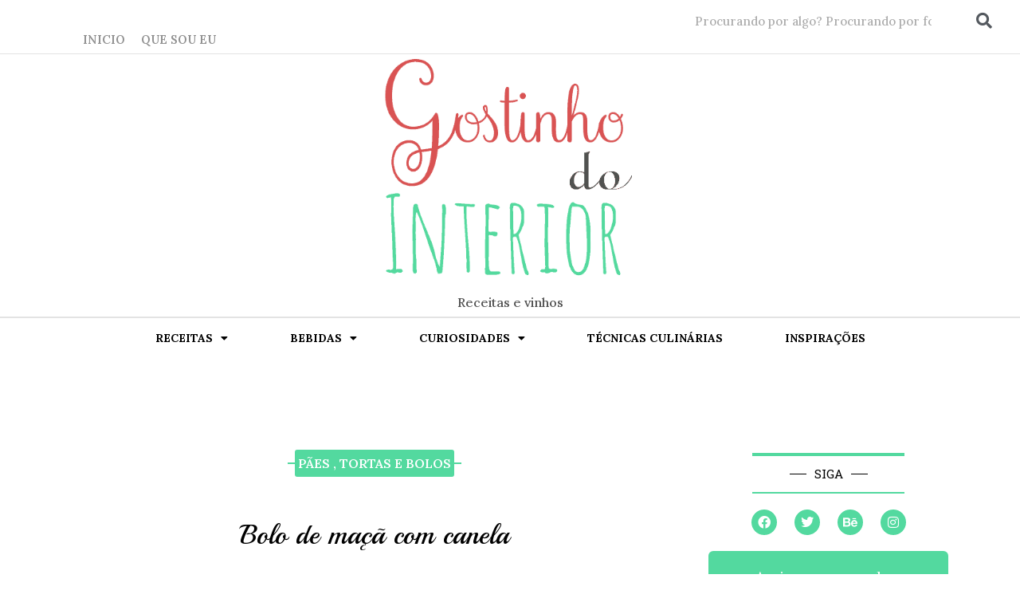

--- FILE ---
content_type: text/html; charset=UTF-8
request_url: https://gostinhodointerior.com.br/bolo-de-maca-com-canela/
body_size: 14028
content:
<!doctype html>
<html lang="pt-BR">
<head>
<meta charset="UTF-8">
<meta name="viewport" content="width=device-width, initial-scale=1">
<link rel="profile" href="https://gmpg.org/xfn/11">
<meta name='robots' content='index, follow, max-image-preview:large, max-snippet:-1, max-video-preview:-1' />
<!-- This site is optimized with the Yoast SEO plugin v24.2 - https://yoast.com/wordpress/plugins/seo/ -->
<title>Bolo de maçã com canela - Gostinho do Interior</title>
<meta name="description" content="Bolo de maçã com canela" />
<link rel="canonical" href="https://gostinhodointerior.com.br/bolo-de-maca-com-canela/" />
<meta property="og:locale" content="pt_BR" />
<meta property="og:type" content="article" />
<meta property="og:title" content="Bolo de maçã com canela - Gostinho do Interior" />
<meta property="og:description" content="Bolo de maçã com canela" />
<meta property="og:url" content="https://gostinhodointerior.com.br/bolo-de-maca-com-canela/" />
<meta property="og:site_name" content="Gostinho do Interior" />
<meta property="article:publisher" content="https://www.facebook.com/Gostinho-do-Interior-120727758031034/timeline/" />
<meta property="article:published_time" content="2020-07-14T19:20:07+00:00" />
<meta property="article:modified_time" content="2020-07-14T19:20:08+00:00" />
<meta property="og:image" content="https://gostinhodointerior.com.br/wp-content/uploads/2020/07/IMG-20200714-WA0028.jpg" />
<meta property="og:image:width" content="165" />
<meta property="og:image:height" content="197" />
<meta property="og:image:type" content="image/jpeg" />
<meta name="author" content="Simone" />
<meta name="twitter:label1" content="Escrito por" />
<meta name="twitter:data1" content="Simone" />
<meta name="twitter:label2" content="Est. tempo de leitura" />
<meta name="twitter:data2" content="1 minuto" />
<script type="application/ld+json" class="yoast-schema-graph">{"@context":"https://schema.org","@graph":[{"@type":"WebPage","@id":"https://gostinhodointerior.com.br/bolo-de-maca-com-canela/","url":"https://gostinhodointerior.com.br/bolo-de-maca-com-canela/","name":"Bolo de maçã com canela - Gostinho do Interior","isPartOf":{"@id":"https://gostinhodointerior.com.br/#website"},"primaryImageOfPage":{"@id":"https://gostinhodointerior.com.br/bolo-de-maca-com-canela/#primaryimage"},"image":{"@id":"https://gostinhodointerior.com.br/bolo-de-maca-com-canela/#primaryimage"},"thumbnailUrl":"https://gostinhodointerior.com.br/wp-content/uploads/2020/07/IMG-20200714-WA0028.jpg","datePublished":"2020-07-14T19:20:07+00:00","dateModified":"2020-07-14T19:20:08+00:00","author":{"@id":"https://gostinhodointerior.com.br/#/schema/person/33e649637adce1a7e199211ad08219dc"},"description":"Bolo de maçã com canela","breadcrumb":{"@id":"https://gostinhodointerior.com.br/bolo-de-maca-com-canela/#breadcrumb"},"inLanguage":"pt-BR","potentialAction":[{"@type":"ReadAction","target":["https://gostinhodointerior.com.br/bolo-de-maca-com-canela/"]}]},{"@type":"ImageObject","inLanguage":"pt-BR","@id":"https://gostinhodointerior.com.br/bolo-de-maca-com-canela/#primaryimage","url":"https://gostinhodointerior.com.br/wp-content/uploads/2020/07/IMG-20200714-WA0028.jpg","contentUrl":"https://gostinhodointerior.com.br/wp-content/uploads/2020/07/IMG-20200714-WA0028.jpg","width":165,"height":197},{"@type":"BreadcrumbList","@id":"https://gostinhodointerior.com.br/bolo-de-maca-com-canela/#breadcrumb","itemListElement":[{"@type":"ListItem","position":1,"name":"Início","item":"https://gostinhodointerior.com.br/"},{"@type":"ListItem","position":2,"name":"Bolo de maçã com canela"}]},{"@type":"WebSite","@id":"https://gostinhodointerior.com.br/#website","url":"https://gostinhodointerior.com.br/","name":"Gostinho do Interior","description":"Receitas e vinhos","potentialAction":[{"@type":"SearchAction","target":{"@type":"EntryPoint","urlTemplate":"https://gostinhodointerior.com.br/?s={search_term_string}"},"query-input":{"@type":"PropertyValueSpecification","valueRequired":true,"valueName":"search_term_string"}}],"inLanguage":"pt-BR"},{"@type":"Person","@id":"https://gostinhodointerior.com.br/#/schema/person/33e649637adce1a7e199211ad08219dc","name":"Simone","image":{"@type":"ImageObject","inLanguage":"pt-BR","@id":"https://gostinhodointerior.com.br/#/schema/person/image/","url":"https://secure.gravatar.com/avatar/5bd5517f1d81d47c0a2137d02948a8b76488079d1cfea191db8099b9673bd713?s=96&d=blank&r=g","contentUrl":"https://secure.gravatar.com/avatar/5bd5517f1d81d47c0a2137d02948a8b76488079d1cfea191db8099b9673bd713?s=96&d=blank&r=g","caption":"Simone"},"description":"Culinária &amp; vinhos","sameAs":["http://www.gostinhodointerior.com"],"url":"https://gostinhodointerior.com.br/author/gostinhodointer/"}]}</script>
<!-- / Yoast SEO plugin. -->
<link rel="alternate" type="application/rss+xml" title="Feed para Gostinho do Interior &raquo;" href="https://gostinhodointerior.com.br/feed/" />
<link rel="alternate" type="application/rss+xml" title="Feed de comentários para Gostinho do Interior &raquo;" href="https://gostinhodointerior.com.br/comments/feed/" />
<link rel="alternate" type="application/rss+xml" title="Feed de comentários para Gostinho do Interior &raquo; Bolo de maçã com canela" href="https://gostinhodointerior.com.br/bolo-de-maca-com-canela/feed/" />
<link rel="alternate" title="oEmbed (JSON)" type="application/json+oembed" href="https://gostinhodointerior.com.br/wp-json/oembed/1.0/embed?url=https%3A%2F%2Fgostinhodointerior.com.br%2Fbolo-de-maca-com-canela%2F" />
<link rel="alternate" title="oEmbed (XML)" type="text/xml+oembed" href="https://gostinhodointerior.com.br/wp-json/oembed/1.0/embed?url=https%3A%2F%2Fgostinhodointerior.com.br%2Fbolo-de-maca-com-canela%2F&#038;format=xml" />
<style id='wp-img-auto-sizes-contain-inline-css'>
img:is([sizes=auto i],[sizes^="auto," i]){contain-intrinsic-size:3000px 1500px}
/*# sourceURL=wp-img-auto-sizes-contain-inline-css */
</style>
<!-- <link rel='stylesheet' id='sbi_styles-css' href='https://gostinhodointerior.com.br/wp-content/plugins/instagram-feed/css/sbi-styles.min.css?ver=6.6.1' media='all' /> -->
<!-- <link rel='stylesheet' id='wp-block-library-css' href='https://gostinhodointerior.com.br/wp-includes/css/dist/block-library/style.min.css?ver=6.9' media='all' /> -->
<link rel="stylesheet" type="text/css" href="//gostinhodointerior.com.br/wp-content/cache/wpfc-minified/feippndz/20pn9.css" media="all"/>
<style id='wp-block-paragraph-inline-css'>
.is-small-text{font-size:.875em}.is-regular-text{font-size:1em}.is-large-text{font-size:2.25em}.is-larger-text{font-size:3em}.has-drop-cap:not(:focus):first-letter{float:left;font-size:8.4em;font-style:normal;font-weight:100;line-height:.68;margin:.05em .1em 0 0;text-transform:uppercase}body.rtl .has-drop-cap:not(:focus):first-letter{float:none;margin-left:.1em}p.has-drop-cap.has-background{overflow:hidden}:root :where(p.has-background){padding:1.25em 2.375em}:where(p.has-text-color:not(.has-link-color)) a{color:inherit}p.has-text-align-left[style*="writing-mode:vertical-lr"],p.has-text-align-right[style*="writing-mode:vertical-rl"]{rotate:180deg}
/*# sourceURL=https://gostinhodointerior.com.br/wp-includes/blocks/paragraph/style.min.css */
</style>
<style id='global-styles-inline-css'>
:root{--wp--preset--aspect-ratio--square: 1;--wp--preset--aspect-ratio--4-3: 4/3;--wp--preset--aspect-ratio--3-4: 3/4;--wp--preset--aspect-ratio--3-2: 3/2;--wp--preset--aspect-ratio--2-3: 2/3;--wp--preset--aspect-ratio--16-9: 16/9;--wp--preset--aspect-ratio--9-16: 9/16;--wp--preset--color--black: #000000;--wp--preset--color--cyan-bluish-gray: #abb8c3;--wp--preset--color--white: #ffffff;--wp--preset--color--pale-pink: #f78da7;--wp--preset--color--vivid-red: #cf2e2e;--wp--preset--color--luminous-vivid-orange: #ff6900;--wp--preset--color--luminous-vivid-amber: #fcb900;--wp--preset--color--light-green-cyan: #7bdcb5;--wp--preset--color--vivid-green-cyan: #00d084;--wp--preset--color--pale-cyan-blue: #8ed1fc;--wp--preset--color--vivid-cyan-blue: #0693e3;--wp--preset--color--vivid-purple: #9b51e0;--wp--preset--gradient--vivid-cyan-blue-to-vivid-purple: linear-gradient(135deg,rgb(6,147,227) 0%,rgb(155,81,224) 100%);--wp--preset--gradient--light-green-cyan-to-vivid-green-cyan: linear-gradient(135deg,rgb(122,220,180) 0%,rgb(0,208,130) 100%);--wp--preset--gradient--luminous-vivid-amber-to-luminous-vivid-orange: linear-gradient(135deg,rgb(252,185,0) 0%,rgb(255,105,0) 100%);--wp--preset--gradient--luminous-vivid-orange-to-vivid-red: linear-gradient(135deg,rgb(255,105,0) 0%,rgb(207,46,46) 100%);--wp--preset--gradient--very-light-gray-to-cyan-bluish-gray: linear-gradient(135deg,rgb(238,238,238) 0%,rgb(169,184,195) 100%);--wp--preset--gradient--cool-to-warm-spectrum: linear-gradient(135deg,rgb(74,234,220) 0%,rgb(151,120,209) 20%,rgb(207,42,186) 40%,rgb(238,44,130) 60%,rgb(251,105,98) 80%,rgb(254,248,76) 100%);--wp--preset--gradient--blush-light-purple: linear-gradient(135deg,rgb(255,206,236) 0%,rgb(152,150,240) 100%);--wp--preset--gradient--blush-bordeaux: linear-gradient(135deg,rgb(254,205,165) 0%,rgb(254,45,45) 50%,rgb(107,0,62) 100%);--wp--preset--gradient--luminous-dusk: linear-gradient(135deg,rgb(255,203,112) 0%,rgb(199,81,192) 50%,rgb(65,88,208) 100%);--wp--preset--gradient--pale-ocean: linear-gradient(135deg,rgb(255,245,203) 0%,rgb(182,227,212) 50%,rgb(51,167,181) 100%);--wp--preset--gradient--electric-grass: linear-gradient(135deg,rgb(202,248,128) 0%,rgb(113,206,126) 100%);--wp--preset--gradient--midnight: linear-gradient(135deg,rgb(2,3,129) 0%,rgb(40,116,252) 100%);--wp--preset--font-size--small: 13px;--wp--preset--font-size--medium: 20px;--wp--preset--font-size--large: 36px;--wp--preset--font-size--x-large: 42px;--wp--preset--spacing--20: 0.44rem;--wp--preset--spacing--30: 0.67rem;--wp--preset--spacing--40: 1rem;--wp--preset--spacing--50: 1.5rem;--wp--preset--spacing--60: 2.25rem;--wp--preset--spacing--70: 3.38rem;--wp--preset--spacing--80: 5.06rem;--wp--preset--shadow--natural: 6px 6px 9px rgba(0, 0, 0, 0.2);--wp--preset--shadow--deep: 12px 12px 50px rgba(0, 0, 0, 0.4);--wp--preset--shadow--sharp: 6px 6px 0px rgba(0, 0, 0, 0.2);--wp--preset--shadow--outlined: 6px 6px 0px -3px rgb(255, 255, 255), 6px 6px rgb(0, 0, 0);--wp--preset--shadow--crisp: 6px 6px 0px rgb(0, 0, 0);}:root { --wp--style--global--content-size: 800px;--wp--style--global--wide-size: 1200px; }:where(body) { margin: 0; }.wp-site-blocks > .alignleft { float: left; margin-right: 2em; }.wp-site-blocks > .alignright { float: right; margin-left: 2em; }.wp-site-blocks > .aligncenter { justify-content: center; margin-left: auto; margin-right: auto; }:where(.wp-site-blocks) > * { margin-block-start: 24px; margin-block-end: 0; }:where(.wp-site-blocks) > :first-child { margin-block-start: 0; }:where(.wp-site-blocks) > :last-child { margin-block-end: 0; }:root { --wp--style--block-gap: 24px; }:root :where(.is-layout-flow) > :first-child{margin-block-start: 0;}:root :where(.is-layout-flow) > :last-child{margin-block-end: 0;}:root :where(.is-layout-flow) > *{margin-block-start: 24px;margin-block-end: 0;}:root :where(.is-layout-constrained) > :first-child{margin-block-start: 0;}:root :where(.is-layout-constrained) > :last-child{margin-block-end: 0;}:root :where(.is-layout-constrained) > *{margin-block-start: 24px;margin-block-end: 0;}:root :where(.is-layout-flex){gap: 24px;}:root :where(.is-layout-grid){gap: 24px;}.is-layout-flow > .alignleft{float: left;margin-inline-start: 0;margin-inline-end: 2em;}.is-layout-flow > .alignright{float: right;margin-inline-start: 2em;margin-inline-end: 0;}.is-layout-flow > .aligncenter{margin-left: auto !important;margin-right: auto !important;}.is-layout-constrained > .alignleft{float: left;margin-inline-start: 0;margin-inline-end: 2em;}.is-layout-constrained > .alignright{float: right;margin-inline-start: 2em;margin-inline-end: 0;}.is-layout-constrained > .aligncenter{margin-left: auto !important;margin-right: auto !important;}.is-layout-constrained > :where(:not(.alignleft):not(.alignright):not(.alignfull)){max-width: var(--wp--style--global--content-size);margin-left: auto !important;margin-right: auto !important;}.is-layout-constrained > .alignwide{max-width: var(--wp--style--global--wide-size);}body .is-layout-flex{display: flex;}.is-layout-flex{flex-wrap: wrap;align-items: center;}.is-layout-flex > :is(*, div){margin: 0;}body .is-layout-grid{display: grid;}.is-layout-grid > :is(*, div){margin: 0;}body{padding-top: 0px;padding-right: 0px;padding-bottom: 0px;padding-left: 0px;}a:where(:not(.wp-element-button)){text-decoration: underline;}:root :where(.wp-element-button, .wp-block-button__link){background-color: #32373c;border-width: 0;color: #fff;font-family: inherit;font-size: inherit;font-style: inherit;font-weight: inherit;letter-spacing: inherit;line-height: inherit;padding-top: calc(0.667em + 2px);padding-right: calc(1.333em + 2px);padding-bottom: calc(0.667em + 2px);padding-left: calc(1.333em + 2px);text-decoration: none;text-transform: inherit;}.has-black-color{color: var(--wp--preset--color--black) !important;}.has-cyan-bluish-gray-color{color: var(--wp--preset--color--cyan-bluish-gray) !important;}.has-white-color{color: var(--wp--preset--color--white) !important;}.has-pale-pink-color{color: var(--wp--preset--color--pale-pink) !important;}.has-vivid-red-color{color: var(--wp--preset--color--vivid-red) !important;}.has-luminous-vivid-orange-color{color: var(--wp--preset--color--luminous-vivid-orange) !important;}.has-luminous-vivid-amber-color{color: var(--wp--preset--color--luminous-vivid-amber) !important;}.has-light-green-cyan-color{color: var(--wp--preset--color--light-green-cyan) !important;}.has-vivid-green-cyan-color{color: var(--wp--preset--color--vivid-green-cyan) !important;}.has-pale-cyan-blue-color{color: var(--wp--preset--color--pale-cyan-blue) !important;}.has-vivid-cyan-blue-color{color: var(--wp--preset--color--vivid-cyan-blue) !important;}.has-vivid-purple-color{color: var(--wp--preset--color--vivid-purple) !important;}.has-black-background-color{background-color: var(--wp--preset--color--black) !important;}.has-cyan-bluish-gray-background-color{background-color: var(--wp--preset--color--cyan-bluish-gray) !important;}.has-white-background-color{background-color: var(--wp--preset--color--white) !important;}.has-pale-pink-background-color{background-color: var(--wp--preset--color--pale-pink) !important;}.has-vivid-red-background-color{background-color: var(--wp--preset--color--vivid-red) !important;}.has-luminous-vivid-orange-background-color{background-color: var(--wp--preset--color--luminous-vivid-orange) !important;}.has-luminous-vivid-amber-background-color{background-color: var(--wp--preset--color--luminous-vivid-amber) !important;}.has-light-green-cyan-background-color{background-color: var(--wp--preset--color--light-green-cyan) !important;}.has-vivid-green-cyan-background-color{background-color: var(--wp--preset--color--vivid-green-cyan) !important;}.has-pale-cyan-blue-background-color{background-color: var(--wp--preset--color--pale-cyan-blue) !important;}.has-vivid-cyan-blue-background-color{background-color: var(--wp--preset--color--vivid-cyan-blue) !important;}.has-vivid-purple-background-color{background-color: var(--wp--preset--color--vivid-purple) !important;}.has-black-border-color{border-color: var(--wp--preset--color--black) !important;}.has-cyan-bluish-gray-border-color{border-color: var(--wp--preset--color--cyan-bluish-gray) !important;}.has-white-border-color{border-color: var(--wp--preset--color--white) !important;}.has-pale-pink-border-color{border-color: var(--wp--preset--color--pale-pink) !important;}.has-vivid-red-border-color{border-color: var(--wp--preset--color--vivid-red) !important;}.has-luminous-vivid-orange-border-color{border-color: var(--wp--preset--color--luminous-vivid-orange) !important;}.has-luminous-vivid-amber-border-color{border-color: var(--wp--preset--color--luminous-vivid-amber) !important;}.has-light-green-cyan-border-color{border-color: var(--wp--preset--color--light-green-cyan) !important;}.has-vivid-green-cyan-border-color{border-color: var(--wp--preset--color--vivid-green-cyan) !important;}.has-pale-cyan-blue-border-color{border-color: var(--wp--preset--color--pale-cyan-blue) !important;}.has-vivid-cyan-blue-border-color{border-color: var(--wp--preset--color--vivid-cyan-blue) !important;}.has-vivid-purple-border-color{border-color: var(--wp--preset--color--vivid-purple) !important;}.has-vivid-cyan-blue-to-vivid-purple-gradient-background{background: var(--wp--preset--gradient--vivid-cyan-blue-to-vivid-purple) !important;}.has-light-green-cyan-to-vivid-green-cyan-gradient-background{background: var(--wp--preset--gradient--light-green-cyan-to-vivid-green-cyan) !important;}.has-luminous-vivid-amber-to-luminous-vivid-orange-gradient-background{background: var(--wp--preset--gradient--luminous-vivid-amber-to-luminous-vivid-orange) !important;}.has-luminous-vivid-orange-to-vivid-red-gradient-background{background: var(--wp--preset--gradient--luminous-vivid-orange-to-vivid-red) !important;}.has-very-light-gray-to-cyan-bluish-gray-gradient-background{background: var(--wp--preset--gradient--very-light-gray-to-cyan-bluish-gray) !important;}.has-cool-to-warm-spectrum-gradient-background{background: var(--wp--preset--gradient--cool-to-warm-spectrum) !important;}.has-blush-light-purple-gradient-background{background: var(--wp--preset--gradient--blush-light-purple) !important;}.has-blush-bordeaux-gradient-background{background: var(--wp--preset--gradient--blush-bordeaux) !important;}.has-luminous-dusk-gradient-background{background: var(--wp--preset--gradient--luminous-dusk) !important;}.has-pale-ocean-gradient-background{background: var(--wp--preset--gradient--pale-ocean) !important;}.has-electric-grass-gradient-background{background: var(--wp--preset--gradient--electric-grass) !important;}.has-midnight-gradient-background{background: var(--wp--preset--gradient--midnight) !important;}.has-small-font-size{font-size: var(--wp--preset--font-size--small) !important;}.has-medium-font-size{font-size: var(--wp--preset--font-size--medium) !important;}.has-large-font-size{font-size: var(--wp--preset--font-size--large) !important;}.has-x-large-font-size{font-size: var(--wp--preset--font-size--x-large) !important;}
/*# sourceURL=global-styles-inline-css */
</style>
<!-- <link rel='stylesheet' id='hello-elementor-css' href='https://gostinhodointerior.com.br/wp-content/themes/hello-elementor/style.min.css?ver=3.2.1' media='all' /> -->
<!-- <link rel='stylesheet' id='hello-elementor-theme-style-css' href='https://gostinhodointerior.com.br/wp-content/themes/hello-elementor/theme.min.css?ver=3.2.1' media='all' /> -->
<!-- <link rel='stylesheet' id='hello-elementor-header-footer-css' href='https://gostinhodointerior.com.br/wp-content/themes/hello-elementor/header-footer.min.css?ver=3.2.1' media='all' /> -->
<!-- <link rel='stylesheet' id='elementor-frontend-css' href='https://gostinhodointerior.com.br/wp-content/plugins/elementor/assets/css/frontend.min.css?ver=3.26.5' media='all' /> -->
<link rel="stylesheet" type="text/css" href="//gostinhodointerior.com.br/wp-content/cache/wpfc-minified/mktu4emv/20ql0.css" media="all"/>
<link rel='stylesheet' id='elementor-post-4005-css' href='https://gostinhodointerior.com.br/wp-content/uploads/elementor/css/post-4005.css?ver=1737114359' media='all' />
<!-- <link rel='stylesheet' id='widget-heading-css' href='https://gostinhodointerior.com.br/wp-content/plugins/elementor/assets/css/widget-heading.min.css?ver=3.26.5' media='all' /> -->
<!-- <link rel='stylesheet' id='widget-search-form-css' href='https://gostinhodointerior.com.br/wp-content/plugins/elementor-pro/assets/css/widget-search-form.min.css?ver=3.26.3' media='all' /> -->
<!-- <link rel='stylesheet' id='elementor-icons-shared-0-css' href='https://gostinhodointerior.com.br/wp-content/plugins/elementor/assets/lib/font-awesome/css/fontawesome.min.css?ver=5.15.3' media='all' /> -->
<!-- <link rel='stylesheet' id='elementor-icons-fa-solid-css' href='https://gostinhodointerior.com.br/wp-content/plugins/elementor/assets/lib/font-awesome/css/solid.min.css?ver=5.15.3' media='all' /> -->
<!-- <link rel='stylesheet' id='widget-image-css' href='https://gostinhodointerior.com.br/wp-content/plugins/elementor/assets/css/widget-image.min.css?ver=3.26.5' media='all' /> -->
<!-- <link rel='stylesheet' id='widget-nav-menu-css' href='https://gostinhodointerior.com.br/wp-content/plugins/elementor-pro/assets/css/widget-nav-menu.min.css?ver=3.26.3' media='all' /> -->
<!-- <link rel='stylesheet' id='widget-divider-css' href='https://gostinhodointerior.com.br/wp-content/plugins/elementor/assets/css/widget-divider.min.css?ver=3.26.5' media='all' /> -->
<!-- <link rel='stylesheet' id='widget-post-info-css' href='https://gostinhodointerior.com.br/wp-content/plugins/elementor-pro/assets/css/widget-post-info.min.css?ver=3.26.3' media='all' /> -->
<!-- <link rel='stylesheet' id='widget-icon-list-css' href='https://gostinhodointerior.com.br/wp-content/plugins/elementor/assets/css/widget-icon-list.min.css?ver=3.26.5' media='all' /> -->
<!-- <link rel='stylesheet' id='elementor-icons-fa-regular-css' href='https://gostinhodointerior.com.br/wp-content/plugins/elementor/assets/lib/font-awesome/css/regular.min.css?ver=5.15.3' media='all' /> -->
<!-- <link rel='stylesheet' id='widget-form-css' href='https://gostinhodointerior.com.br/wp-content/plugins/elementor-pro/assets/css/widget-form.min.css?ver=3.26.3' media='all' /> -->
<!-- <link rel='stylesheet' id='widget-post-navigation-css' href='https://gostinhodointerior.com.br/wp-content/plugins/elementor-pro/assets/css/widget-post-navigation.min.css?ver=3.26.3' media='all' /> -->
<!-- <link rel='stylesheet' id='widget-posts-css' href='https://gostinhodointerior.com.br/wp-content/plugins/elementor-pro/assets/css/widget-posts.min.css?ver=3.26.3' media='all' /> -->
<!-- <link rel='stylesheet' id='widget-social-icons-css' href='https://gostinhodointerior.com.br/wp-content/plugins/elementor/assets/css/widget-social-icons.min.css?ver=3.26.5' media='all' /> -->
<!-- <link rel='stylesheet' id='e-apple-webkit-css' href='https://gostinhodointerior.com.br/wp-content/plugins/elementor/assets/css/conditionals/apple-webkit.min.css?ver=3.26.5' media='all' /> -->
<!-- <link rel='stylesheet' id='swiper-css' href='https://gostinhodointerior.com.br/wp-content/plugins/elementor/assets/lib/swiper/v8/css/swiper.min.css?ver=8.4.5' media='all' /> -->
<!-- <link rel='stylesheet' id='e-swiper-css' href='https://gostinhodointerior.com.br/wp-content/plugins/elementor/assets/css/conditionals/e-swiper.min.css?ver=3.26.5' media='all' /> -->
<!-- <link rel='stylesheet' id='elementor-icons-css' href='https://gostinhodointerior.com.br/wp-content/plugins/elementor/assets/lib/eicons/css/elementor-icons.min.css?ver=5.34.0' media='all' /> -->
<!-- <link rel='stylesheet' id='sbistyles-css' href='https://gostinhodointerior.com.br/wp-content/plugins/instagram-feed/css/sbi-styles.min.css?ver=6.6.1' media='all' /> -->
<link rel="stylesheet" type="text/css" href="//gostinhodointerior.com.br/wp-content/cache/wpfc-minified/2eoonet0/20ql0.css" media="all"/>
<link rel='stylesheet' id='elementor-post-4013-css' href='https://gostinhodointerior.com.br/wp-content/uploads/elementor/css/post-4013.css?ver=1737114359' media='all' />
<link rel='stylesheet' id='elementor-post-4166-css' href='https://gostinhodointerior.com.br/wp-content/uploads/elementor/css/post-4166.css?ver=1737114359' media='all' />
<link rel='stylesheet' id='elementor-post-4035-css' href='https://gostinhodointerior.com.br/wp-content/uploads/elementor/css/post-4035.css?ver=1737114444' media='all' />
<link rel='stylesheet' id='google-fonts-1-css' href='https://fonts.googleapis.com/css?family=Lora%3A100%2C100italic%2C200%2C200italic%2C300%2C300italic%2C400%2C400italic%2C500%2C500italic%2C600%2C600italic%2C700%2C700italic%2C800%2C800italic%2C900%2C900italic%7CRoboto+Slab%3A100%2C100italic%2C200%2C200italic%2C300%2C300italic%2C400%2C400italic%2C500%2C500italic%2C600%2C600italic%2C700%2C700italic%2C800%2C800italic%2C900%2C900italic%7CRoboto%3A100%2C100italic%2C200%2C200italic%2C300%2C300italic%2C400%2C400italic%2C500%2C500italic%2C600%2C600italic%2C700%2C700italic%2C800%2C800italic%2C900%2C900italic%7CPlayball%3A100%2C100italic%2C200%2C200italic%2C300%2C300italic%2C400%2C400italic%2C500%2C500italic%2C600%2C600italic%2C700%2C700italic%2C800%2C800italic%2C900%2C900italic&#038;display=swap&#038;ver=6.9' media='all' />
<!-- <link rel='stylesheet' id='elementor-icons-fa-brands-css' href='https://gostinhodointerior.com.br/wp-content/plugins/elementor/assets/lib/font-awesome/css/brands.min.css?ver=5.15.3' media='all' /> -->
<link rel="stylesheet" type="text/css" href="//gostinhodointerior.com.br/wp-content/cache/wpfc-minified/fppua829/20pn9.css" media="all"/>
<link rel="preconnect" href="https://fonts.gstatic.com/" crossorigin><script src='//gostinhodointerior.com.br/wp-content/cache/wpfc-minified/czzyf0s/20pn9.js' type="text/javascript"></script>
<!-- <script src="https://gostinhodointerior.com.br/wp-includes/js/jquery/jquery.min.js?ver=3.7.1" id="jquery-core-js"></script> -->
<!-- <script src="https://gostinhodointerior.com.br/wp-includes/js/jquery/jquery-migrate.min.js?ver=3.4.1" id="jquery-migrate-js"></script> -->
<link rel="https://api.w.org/" href="https://gostinhodointerior.com.br/wp-json/" /><link rel="alternate" title="JSON" type="application/json" href="https://gostinhodointerior.com.br/wp-json/wp/v2/posts/2543" /><link rel="EditURI" type="application/rsd+xml" title="RSD" href="https://gostinhodointerior.com.br/xmlrpc.php?rsd" />
<meta name="generator" content="WordPress 6.9" />
<link rel='shortlink' href='https://gostinhodointerior.com.br/?p=2543' />
<meta name="generator" content="Elementor 3.26.5; features: additional_custom_breakpoints; settings: css_print_method-external, google_font-enabled, font_display-swap">
<style>
.e-con.e-parent:nth-of-type(n+4):not(.e-lazyloaded):not(.e-no-lazyload),
.e-con.e-parent:nth-of-type(n+4):not(.e-lazyloaded):not(.e-no-lazyload) * {
background-image: none !important;
}
@media screen and (max-height: 1024px) {
.e-con.e-parent:nth-of-type(n+3):not(.e-lazyloaded):not(.e-no-lazyload),
.e-con.e-parent:nth-of-type(n+3):not(.e-lazyloaded):not(.e-no-lazyload) * {
background-image: none !important;
}
}
@media screen and (max-height: 640px) {
.e-con.e-parent:nth-of-type(n+2):not(.e-lazyloaded):not(.e-no-lazyload),
.e-con.e-parent:nth-of-type(n+2):not(.e-lazyloaded):not(.e-no-lazyload) * {
background-image: none !important;
}
}
</style>
<link rel="icon" href="https://gostinhodointerior.com.br/wp-content/uploads/2018/06/gostinho-do-interior-logo-200x200-150x150.png" sizes="32x32" />
<link rel="icon" href="https://gostinhodointerior.com.br/wp-content/uploads/2018/06/gostinho-do-interior-logo-200x200.png" sizes="192x192" />
<link rel="apple-touch-icon" href="https://gostinhodointerior.com.br/wp-content/uploads/2018/06/gostinho-do-interior-logo-200x200.png" />
<meta name="msapplication-TileImage" content="https://gostinhodointerior.com.br/wp-content/uploads/2018/06/gostinho-do-interior-logo-200x200.png" />
</head>
<body class="wp-singular post-template-default single single-post postid-2543 single-format-standard wp-embed-responsive wp-theme-hello-elementor elementor-default elementor-template-full-width elementor-kit-4005 elementor-page-4035">
<a class="skip-link screen-reader-text" href="#content">Ir para o conteúdo</a>
<div data-elementor-type="header" data-elementor-id="4013" class="elementor elementor-4013 elementor-location-header" data-elementor-post-type="elementor_library">
<section class="elementor-section elementor-top-section elementor-element elementor-element-d0c71fd elementor-section-full_width elementor-section-stretched elementor-section-height-default elementor-section-height-default" data-id="d0c71fd" data-element_type="section" data-settings="{&quot;stretch_section&quot;:&quot;section-stretched&quot;}">
<div class="elementor-container elementor-column-gap-default">
<div class="elementor-column elementor-col-33 elementor-top-column elementor-element elementor-element-2b8faea" data-id="2b8faea" data-element_type="column">
<div class="elementor-widget-wrap elementor-element-populated">
<div class="elementor-element elementor-element-4392cfd elementor-widget elementor-widget-heading" data-id="4392cfd" data-element_type="widget" data-widget_type="heading.default">
<div class="elementor-widget-container">
<h2 class="elementor-heading-title elementor-size-default">INICIO</h2>				</div>
</div>
</div>
</div>
<div class="elementor-column elementor-col-33 elementor-top-column elementor-element elementor-element-607e22b" data-id="607e22b" data-element_type="column">
<div class="elementor-widget-wrap elementor-element-populated">
<div class="elementor-element elementor-element-cd114eb elementor-widget elementor-widget-heading" data-id="cd114eb" data-element_type="widget" data-widget_type="heading.default">
<div class="elementor-widget-container">
<h2 class="elementor-heading-title elementor-size-default">QUE SOU EU</h2>				</div>
</div>
</div>
</div>
<div class="elementor-column elementor-col-33 elementor-top-column elementor-element elementor-element-edd26e9" data-id="edd26e9" data-element_type="column">
<div class="elementor-widget-wrap elementor-element-populated">
<div class="elementor-element elementor-element-da39648 elementor-search-form--skin-classic elementor-search-form--button-type-icon elementor-search-form--icon-search elementor-widget elementor-widget-search-form" data-id="da39648" data-element_type="widget" data-settings="{&quot;skin&quot;:&quot;classic&quot;}" data-widget_type="search-form.default">
<div class="elementor-widget-container">
<search role="search">
<form class="elementor-search-form" action="https://gostinhodointerior.com.br" method="get">
<div class="elementor-search-form__container">
<label class="elementor-screen-only" for="elementor-search-form-da39648">Search</label>
<input id="elementor-search-form-da39648" placeholder="Procurando por algo? Procurando por fora?" class="elementor-search-form__input" type="search" name="s" value="">
<button class="elementor-search-form__submit" type="submit" aria-label="Search">
<i aria-hidden="true" class="fas fa-search"></i>													</button>
</div>
</form>
</search>
</div>
</div>
</div>
</div>
</div>
</section>
<section class="elementor-section elementor-top-section elementor-element elementor-element-b0ec099 elementor-section-boxed elementor-section-height-default elementor-section-height-default" data-id="b0ec099" data-element_type="section">
<div class="elementor-container elementor-column-gap-default">
<div class="elementor-column elementor-col-33 elementor-top-column elementor-element elementor-element-d659a0e" data-id="d659a0e" data-element_type="column">
<div class="elementor-widget-wrap">
</div>
</div>
<div class="elementor-column elementor-col-33 elementor-top-column elementor-element elementor-element-9b7ec0f" data-id="9b7ec0f" data-element_type="column">
<div class="elementor-widget-wrap elementor-element-populated">
<div class="elementor-element elementor-element-4c537ed elementor-widget elementor-widget-image" data-id="4c537ed" data-element_type="widget" data-widget_type="image.default">
<div class="elementor-widget-container">
<a href="https://gostinhodointerior.com.br/">
<img fetchpriority="high" width="415" height="374" src="https://gostinhodointerior.com.br/wp-content/uploads/2023/05/gostinho-do-interior-logo.png" class="attachment-large size-large wp-image-4014" alt="" srcset="https://gostinhodointerior.com.br/wp-content/uploads/2023/05/gostinho-do-interior-logo.png 415w, https://gostinhodointerior.com.br/wp-content/uploads/2023/05/gostinho-do-interior-logo-300x270.png 300w" sizes="(max-width: 415px) 100vw, 415px" />								</a>
</div>
</div>
</div>
</div>
<div class="elementor-column elementor-col-33 elementor-top-column elementor-element elementor-element-3e27273" data-id="3e27273" data-element_type="column">
<div class="elementor-widget-wrap">
</div>
</div>
</div>
</section>
<section class="elementor-section elementor-top-section elementor-element elementor-element-108854d elementor-section-boxed elementor-section-height-default elementor-section-height-default" data-id="108854d" data-element_type="section">
<div class="elementor-container elementor-column-gap-default">
<div class="elementor-column elementor-col-100 elementor-top-column elementor-element elementor-element-f066052" data-id="f066052" data-element_type="column">
<div class="elementor-widget-wrap elementor-element-populated">
<div class="elementor-element elementor-element-1bc2e7c elementor-widget elementor-widget-heading" data-id="1bc2e7c" data-element_type="widget" data-widget_type="heading.default">
<div class="elementor-widget-container">
<h2 class="elementor-heading-title elementor-size-default">Receitas e vinhos
</h2>				</div>
</div>
</div>
</div>
</div>
</section>
<section class="elementor-section elementor-top-section elementor-element elementor-element-d6dc3b6 elementor-section-boxed elementor-section-height-default elementor-section-height-default" data-id="d6dc3b6" data-element_type="section">
<div class="elementor-container elementor-column-gap-default">
<div class="elementor-column elementor-col-100 elementor-top-column elementor-element elementor-element-92014fc" data-id="92014fc" data-element_type="column">
<div class="elementor-widget-wrap elementor-element-populated">
<div class="elementor-element elementor-element-8002898 elementor-nav-menu__align-center elementor-nav-menu--dropdown-tablet elementor-nav-menu__text-align-aside elementor-nav-menu--toggle elementor-nav-menu--burger elementor-widget elementor-widget-nav-menu" data-id="8002898" data-element_type="widget" data-settings="{&quot;layout&quot;:&quot;horizontal&quot;,&quot;submenu_icon&quot;:{&quot;value&quot;:&quot;&lt;i class=\&quot;fas fa-caret-down\&quot;&gt;&lt;\/i&gt;&quot;,&quot;library&quot;:&quot;fa-solid&quot;},&quot;toggle&quot;:&quot;burger&quot;}" data-widget_type="nav-menu.default">
<div class="elementor-widget-container">
<nav aria-label="Menu" class="elementor-nav-menu--main elementor-nav-menu__container elementor-nav-menu--layout-horizontal e--pointer-none">
<ul id="menu-1-8002898" class="elementor-nav-menu"><li class="menu-item menu-item-type-taxonomy menu-item-object-category menu-item-has-children menu-item-292"><a href="https://gostinhodointerior.com.br/category/receitas/" class="elementor-item">Receitas</a>
<ul class="sub-menu elementor-nav-menu--dropdown">
<li class="menu-item menu-item-type-taxonomy menu-item-object-category menu-item-1007"><a href="https://gostinhodointerior.com.br/category/entradas/" class="elementor-sub-item">Entradas</a></li>
<li class="menu-item menu-item-type-taxonomy menu-item-object-category menu-item-311"><a href="https://gostinhodointerior.com.br/category/sopas/" class="elementor-sub-item">Sopas</a></li>
<li class="menu-item menu-item-type-taxonomy menu-item-object-category menu-item-296"><a href="https://gostinhodointerior.com.br/category/carnes/" class="elementor-sub-item">Carnes</a></li>
<li class="menu-item menu-item-type-taxonomy menu-item-object-category menu-item-294"><a href="https://gostinhodointerior.com.br/category/aves/" class="elementor-sub-item">Aves</a></li>
<li class="menu-item menu-item-type-taxonomy menu-item-object-category menu-item-307"><a href="https://gostinhodointerior.com.br/category/pescados/" class="elementor-sub-item">Pescados</a></li>
<li class="menu-item menu-item-type-taxonomy menu-item-object-category menu-item-305"><a href="https://gostinhodointerior.com.br/category/massas/" class="elementor-sub-item">Massas</a></li>
<li class="menu-item menu-item-type-taxonomy menu-item-object-category menu-item-293"><a href="https://gostinhodointerior.com.br/category/arroz-e-graos/" class="elementor-sub-item">Arroz e Grãos</a></li>
<li class="menu-item menu-item-type-taxonomy menu-item-object-category menu-item-914"><a href="https://gostinhodointerior.com.br/category/acompanhamentos/" class="elementor-sub-item">Acompanhamentos</a></li>
<li class="menu-item menu-item-type-taxonomy menu-item-object-category menu-item-298"><a href="https://gostinhodointerior.com.br/category/doces-e-sobremesas/" class="elementor-sub-item">Doces e Sobremesas</a></li>
<li class="menu-item menu-item-type-taxonomy menu-item-object-category current-post-ancestor current-menu-parent current-post-parent menu-item-306"><a href="https://gostinhodointerior.com.br/category/paes-e-tortas/" class="elementor-sub-item">Pães , Tortas e bolos</a></li>
<li class="menu-item menu-item-type-taxonomy menu-item-object-category menu-item-304"><a href="https://gostinhodointerior.com.br/category/lanches/" class="elementor-sub-item">Lanches</a></li>
</ul>
</li>
<li class="menu-item menu-item-type-taxonomy menu-item-object-category menu-item-has-children menu-item-289"><a href="https://gostinhodointerior.com.br/category/bebidas/" class="elementor-item">Bebidas</a>
<ul class="sub-menu elementor-nav-menu--dropdown">
<li class="menu-item menu-item-type-taxonomy menu-item-object-category menu-item-314"><a href="https://gostinhodointerior.com.br/category/vinhos/" class="elementor-sub-item">Vinhos</a></li>
<li class="menu-item menu-item-type-taxonomy menu-item-object-category menu-item-977"><a href="https://gostinhodointerior.com.br/category/bebidas/drinks/" class="elementor-sub-item">Drinks</a></li>
</ul>
</li>
<li class="menu-item menu-item-type-taxonomy menu-item-object-category menu-item-has-children menu-item-257"><a href="https://gostinhodointerior.com.br/category/curiosidades/" class="elementor-item">Curiosidades</a>
<ul class="sub-menu elementor-nav-menu--dropdown">
<li class="menu-item menu-item-type-taxonomy menu-item-object-category menu-item-301"><a href="https://gostinhodointerior.com.br/category/ingredientes/" class="elementor-sub-item">Ingredientes</a></li>
</ul>
</li>
<li class="menu-item menu-item-type-taxonomy menu-item-object-category menu-item-291"><a href="https://gostinhodointerior.com.br/category/tecnicas-culinarias/" class="elementor-item">Técnicas Culinárias</a></li>
<li class="menu-item menu-item-type-taxonomy menu-item-object-category menu-item-970"><a href="https://gostinhodointerior.com.br/category/inspiracoes/" class="elementor-item">Inspirações</a></li>
</ul>			</nav>
<div class="elementor-menu-toggle" role="button" tabindex="0" aria-label="Menu Toggle" aria-expanded="false">
<i aria-hidden="true" role="presentation" class="elementor-menu-toggle__icon--open eicon-menu-bar"></i><i aria-hidden="true" role="presentation" class="elementor-menu-toggle__icon--close eicon-close"></i>		</div>
<nav class="elementor-nav-menu--dropdown elementor-nav-menu__container" aria-hidden="true">
<ul id="menu-2-8002898" class="elementor-nav-menu"><li class="menu-item menu-item-type-taxonomy menu-item-object-category menu-item-has-children menu-item-292"><a href="https://gostinhodointerior.com.br/category/receitas/" class="elementor-item" tabindex="-1">Receitas</a>
<ul class="sub-menu elementor-nav-menu--dropdown">
<li class="menu-item menu-item-type-taxonomy menu-item-object-category menu-item-1007"><a href="https://gostinhodointerior.com.br/category/entradas/" class="elementor-sub-item" tabindex="-1">Entradas</a></li>
<li class="menu-item menu-item-type-taxonomy menu-item-object-category menu-item-311"><a href="https://gostinhodointerior.com.br/category/sopas/" class="elementor-sub-item" tabindex="-1">Sopas</a></li>
<li class="menu-item menu-item-type-taxonomy menu-item-object-category menu-item-296"><a href="https://gostinhodointerior.com.br/category/carnes/" class="elementor-sub-item" tabindex="-1">Carnes</a></li>
<li class="menu-item menu-item-type-taxonomy menu-item-object-category menu-item-294"><a href="https://gostinhodointerior.com.br/category/aves/" class="elementor-sub-item" tabindex="-1">Aves</a></li>
<li class="menu-item menu-item-type-taxonomy menu-item-object-category menu-item-307"><a href="https://gostinhodointerior.com.br/category/pescados/" class="elementor-sub-item" tabindex="-1">Pescados</a></li>
<li class="menu-item menu-item-type-taxonomy menu-item-object-category menu-item-305"><a href="https://gostinhodointerior.com.br/category/massas/" class="elementor-sub-item" tabindex="-1">Massas</a></li>
<li class="menu-item menu-item-type-taxonomy menu-item-object-category menu-item-293"><a href="https://gostinhodointerior.com.br/category/arroz-e-graos/" class="elementor-sub-item" tabindex="-1">Arroz e Grãos</a></li>
<li class="menu-item menu-item-type-taxonomy menu-item-object-category menu-item-914"><a href="https://gostinhodointerior.com.br/category/acompanhamentos/" class="elementor-sub-item" tabindex="-1">Acompanhamentos</a></li>
<li class="menu-item menu-item-type-taxonomy menu-item-object-category menu-item-298"><a href="https://gostinhodointerior.com.br/category/doces-e-sobremesas/" class="elementor-sub-item" tabindex="-1">Doces e Sobremesas</a></li>
<li class="menu-item menu-item-type-taxonomy menu-item-object-category current-post-ancestor current-menu-parent current-post-parent menu-item-306"><a href="https://gostinhodointerior.com.br/category/paes-e-tortas/" class="elementor-sub-item" tabindex="-1">Pães , Tortas e bolos</a></li>
<li class="menu-item menu-item-type-taxonomy menu-item-object-category menu-item-304"><a href="https://gostinhodointerior.com.br/category/lanches/" class="elementor-sub-item" tabindex="-1">Lanches</a></li>
</ul>
</li>
<li class="menu-item menu-item-type-taxonomy menu-item-object-category menu-item-has-children menu-item-289"><a href="https://gostinhodointerior.com.br/category/bebidas/" class="elementor-item" tabindex="-1">Bebidas</a>
<ul class="sub-menu elementor-nav-menu--dropdown">
<li class="menu-item menu-item-type-taxonomy menu-item-object-category menu-item-314"><a href="https://gostinhodointerior.com.br/category/vinhos/" class="elementor-sub-item" tabindex="-1">Vinhos</a></li>
<li class="menu-item menu-item-type-taxonomy menu-item-object-category menu-item-977"><a href="https://gostinhodointerior.com.br/category/bebidas/drinks/" class="elementor-sub-item" tabindex="-1">Drinks</a></li>
</ul>
</li>
<li class="menu-item menu-item-type-taxonomy menu-item-object-category menu-item-has-children menu-item-257"><a href="https://gostinhodointerior.com.br/category/curiosidades/" class="elementor-item" tabindex="-1">Curiosidades</a>
<ul class="sub-menu elementor-nav-menu--dropdown">
<li class="menu-item menu-item-type-taxonomy menu-item-object-category menu-item-301"><a href="https://gostinhodointerior.com.br/category/ingredientes/" class="elementor-sub-item" tabindex="-1">Ingredientes</a></li>
</ul>
</li>
<li class="menu-item menu-item-type-taxonomy menu-item-object-category menu-item-291"><a href="https://gostinhodointerior.com.br/category/tecnicas-culinarias/" class="elementor-item" tabindex="-1">Técnicas Culinárias</a></li>
<li class="menu-item menu-item-type-taxonomy menu-item-object-category menu-item-970"><a href="https://gostinhodointerior.com.br/category/inspiracoes/" class="elementor-item" tabindex="-1">Inspirações</a></li>
</ul>			</nav>
</div>
</div>
</div>
</div>
</div>
</section>
</div>
<div data-elementor-type="single-post" data-elementor-id="4035" class="elementor elementor-4035 elementor-location-single post-2543 post type-post status-publish format-standard has-post-thumbnail hentry category-paes-e-tortas tag-cozinhacomamor tag-curiosidades tag-fica-em-casa tag-gostinho-do-interior tag-vinhos" data-elementor-post-type="elementor_library">
<section class="elementor-section elementor-top-section elementor-element elementor-element-51272c7 elementor-section-boxed elementor-section-height-default elementor-section-height-default" data-id="51272c7" data-element_type="section">
<div class="elementor-container elementor-column-gap-default">
<div class="elementor-column elementor-col-50 elementor-top-column elementor-element elementor-element-aee7a1a" data-id="aee7a1a" data-element_type="column">
<div class="elementor-widget-wrap elementor-element-populated">
<div class="elementor-element elementor-element-1d8e289 elementor-widget elementor-widget-heading" data-id="1d8e289" data-element_type="widget" data-widget_type="heading.default">
<div class="elementor-widget-container">
<h2 class="elementor-heading-title elementor-size-default"><a href="https://gostinhodointerior.com.br/category/paes-e-tortas/" rel="tag">Pães , Tortas e bolos</a></h2>				</div>
</div>
<div class="elementor-element elementor-element-837ab6d elementor-widget-divider--view-line_text elementor-widget-divider--element-align-center elementor-widget elementor-widget-divider" data-id="837ab6d" data-element_type="widget" data-widget_type="divider.default">
<div class="elementor-widget-container">
<div class="elementor-divider">
<span class="elementor-divider-separator">
<span class="elementor-divider__text elementor-divider__element">
ok				</span>
</span>
</div>
</div>
</div>
<div class="elementor-element elementor-element-bcd794b elementor-widget elementor-widget-theme-post-title elementor-page-title elementor-widget-heading" data-id="bcd794b" data-element_type="widget" data-widget_type="theme-post-title.default">
<div class="elementor-widget-container">
<h1 class="elementor-heading-title elementor-size-default">Bolo de maçã com canela</h1>				</div>
</div>
<div class="elementor-element elementor-element-1a121a0 elementor-align-center elementor-widget elementor-widget-post-info" data-id="1a121a0" data-element_type="widget" data-widget_type="post-info.default">
<div class="elementor-widget-container">
<ul class="elementor-inline-items elementor-icon-list-items elementor-post-info">
<li class="elementor-icon-list-item elementor-repeater-item-8cfcda1 elementor-inline-item" itemprop="datePublished">
<span class="elementor-icon-list-text elementor-post-info__item elementor-post-info__item--type-date">
<time>07/14/2020</time>					</span>
</li>
<li class="elementor-icon-list-item elementor-repeater-item-9cd2a9e elementor-inline-item" itemprop="author">
<a href="https://gostinhodointerior.com.br/author/gostinhodointer/">
<span class="elementor-icon-list-text elementor-post-info__item elementor-post-info__item--type-author">
Simone					</span>
</a>
</li>
</ul>
</div>
</div>
<div class="elementor-element elementor-element-0ab6500 elementor-widget elementor-widget-theme-post-featured-image elementor-widget-image" data-id="0ab6500" data-element_type="widget" data-widget_type="theme-post-featured-image.default">
<div class="elementor-widget-container">
<img width="165" height="197" src="https://gostinhodointerior.com.br/wp-content/uploads/2020/07/IMG-20200714-WA0028.jpg" class="attachment-large size-large wp-image-2544" alt="" />															</div>
</div>
<div class="elementor-element elementor-element-91af00d elementor-widget elementor-widget-theme-post-content" data-id="91af00d" data-element_type="widget" data-widget_type="theme-post-content.default">
<div class="elementor-widget-container">
<p><br> <strong>Ingredientes:</strong><br> 1/2 xícara de óleo<br> 3 ovos<br> 2 xícaras de farinha de trigo peneirada<br> 3 maçãs com casca, picada<br> 2 xícaras de açúcar<br> 1 colher (sobremesa) de fermento em pó<br> 1/2 colher (sopa) de canela em pó <br> Manteiga para untar<br> Canela em pau e 1 maçã cortada em fatias e em tirinhas para decorar<br> <strong>Preparo:</strong><br> No liquidificador, junte todos os ingredientes começando com os líquidos e bata até obter uma mistura homogênea. Em uma forma de buraco no meio de 23 cm de diâmetro, untada com manteiga e polvilhada com farinha, leve ao forno moderado (180 ºC), preaquecido, por 30 minutos ou até que, ao enfiar um palito no centro, este saia seco. Deixe amornar e desenforme. Sirva decorado com a canela em pau e fatias e tirinhas de maçã.</p>
</div>
</div>
<section class="elementor-section elementor-inner-section elementor-element elementor-element-f098db8 elementor-section-boxed elementor-section-height-default elementor-section-height-default" data-id="f098db8" data-element_type="section" data-settings="{&quot;background_background&quot;:&quot;classic&quot;}">
<div class="elementor-container elementor-column-gap-default">
<div class="elementor-column elementor-col-100 elementor-inner-column elementor-element elementor-element-96dd6e6" data-id="96dd6e6" data-element_type="column">
<div class="elementor-widget-wrap elementor-element-populated">
<div class="elementor-element elementor-element-3b9abf7 elementor-widget elementor-widget-heading" data-id="3b9abf7" data-element_type="widget" data-widget_type="heading.default">
<div class="elementor-widget-container">
<h2 class="elementor-heading-title elementor-size-default">NÃO PERCA!</h2>				</div>
</div>
<div class="elementor-element elementor-element-767793d elementor-widget elementor-widget-heading" data-id="767793d" data-element_type="widget" data-widget_type="heading.default">
<div class="elementor-widget-container">
<h2 class="elementor-heading-title elementor-size-default">Inscrever-se para Newsletter
</h2>				</div>
</div>
<div class="elementor-element elementor-element-4c9ed8f elementor-widget elementor-widget-heading" data-id="4c9ed8f" data-element_type="widget" data-widget_type="heading.default">
<div class="elementor-widget-container">
<h2 class="elementor-heading-title elementor-size-default">Receba as melhores notícias sobre culinária, dicas e muito mais!
</h2>				</div>
</div>
<div class="elementor-element elementor-element-b48ae9a elementor-button-align-stretch elementor-widget elementor-widget-form" data-id="b48ae9a" data-element_type="widget" data-settings="{&quot;button_width&quot;:&quot;30&quot;,&quot;step_next_label&quot;:&quot;Next&quot;,&quot;step_previous_label&quot;:&quot;Previous&quot;,&quot;step_type&quot;:&quot;number_text&quot;,&quot;step_icon_shape&quot;:&quot;circle&quot;}" data-widget_type="form.default">
<div class="elementor-widget-container">
<form class="elementor-form" method="post" name="New Form">
<input type="hidden" name="post_id" value="4035"/>
<input type="hidden" name="form_id" value="b48ae9a"/>
<input type="hidden" name="referer_title" value="Bolo de maçã com canela - Gostinho do Interior" />
<input type="hidden" name="queried_id" value="2543"/>
<div class="elementor-form-fields-wrapper elementor-labels-above">
<div class="elementor-field-type-text elementor-field-group elementor-column elementor-field-group-name elementor-col-40 elementor-field-required">
<input size="1" type="text" name="form_fields[name]" id="form-field-name" class="elementor-field elementor-size-sm  elementor-field-textual" placeholder="Digite seu nome..." required="required" aria-required="true">
</div>
<div class="elementor-field-type-email elementor-field-group elementor-column elementor-field-group-email elementor-col-30 elementor-field-required">
<input size="1" type="email" name="form_fields[email]" id="form-field-email" class="elementor-field elementor-size-sm  elementor-field-textual" placeholder="Insire seu E-mail" required="required" aria-required="true">
</div>
<div class="elementor-field-group elementor-column elementor-field-type-submit elementor-col-30 e-form__buttons">
<button class="elementor-button elementor-size-sm" type="submit">
<span class="elementor-button-content-wrapper">
<span class="elementor-button-text">ASSINAR</span>
</span>
</button>
</div>
</div>
</form>
</div>
</div>
<div class="elementor-element elementor-element-3ba0b13 elementor-widget elementor-widget-heading" data-id="3ba0b13" data-element_type="widget" data-widget_type="heading.default">
<div class="elementor-widget-container">
<h2 class="elementor-heading-title elementor-size-default">De uma chance. Você pode cancelar sua inscrição a qualquer momento.</h2>				</div>
</div>
</div>
</div>
</div>
</section>
<div class="elementor-element elementor-element-be8bee9 elementor-post-navigation-borders-yes elementor-widget elementor-widget-post-navigation" data-id="be8bee9" data-element_type="widget" data-widget_type="post-navigation.default">
<div class="elementor-widget-container">
<div class="elementor-post-navigation">
<div class="elementor-post-navigation__prev elementor-post-navigation__link">
<a href="https://gostinhodointerior.com.br/macas-em-calda-de-gelatina/" rel="prev"><span class="post-navigation__arrow-wrapper post-navigation__arrow-prev"><i class="fa fa-angle-left" aria-hidden="true"></i><span class="elementor-screen-only">Prev</span></span><span class="elementor-post-navigation__link__prev"><span class="post-navigation__prev--label">ANTERIOR</span><span class="post-navigation__prev--title">Maçãs em Calda de Gelatina</span></span></a>			</div>
<div class="elementor-post-navigation__separator-wrapper">
<div class="elementor-post-navigation__separator"></div>
</div>
<div class="elementor-post-navigation__next elementor-post-navigation__link">
<a href="https://gostinhodointerior.com.br/cochinillo-assado/" rel="next"><span class="elementor-post-navigation__link__next"><span class="post-navigation__next--label">PRÓXIMO</span><span class="post-navigation__next--title">Cochinillo Assado</span></span><span class="post-navigation__arrow-wrapper post-navigation__arrow-next"><i class="fa fa-angle-right" aria-hidden="true"></i><span class="elementor-screen-only">Next</span></span></a>			</div>
</div>
</div>
</div>
<div class="elementor-element elementor-element-c3e2ff3 elementor-posts--align-center elementor-grid-3 elementor-grid-tablet-2 elementor-grid-mobile-1 elementor-posts--thumbnail-top elementor-widget elementor-widget-posts" data-id="c3e2ff3" data-element_type="widget" data-settings="{&quot;classic_columns&quot;:&quot;3&quot;,&quot;classic_columns_tablet&quot;:&quot;2&quot;,&quot;classic_columns_mobile&quot;:&quot;1&quot;,&quot;classic_row_gap&quot;:{&quot;unit&quot;:&quot;px&quot;,&quot;size&quot;:35,&quot;sizes&quot;:[]},&quot;classic_row_gap_tablet&quot;:{&quot;unit&quot;:&quot;px&quot;,&quot;size&quot;:&quot;&quot;,&quot;sizes&quot;:[]},&quot;classic_row_gap_mobile&quot;:{&quot;unit&quot;:&quot;px&quot;,&quot;size&quot;:&quot;&quot;,&quot;sizes&quot;:[]}}" data-widget_type="posts.classic">
<div class="elementor-widget-container">
<div class="elementor-posts-container elementor-posts elementor-posts--skin-classic elementor-grid">
<article class="elementor-post elementor-grid-item post-4855 post type-post status-publish format-standard has-post-thumbnail hentry category-paes-e-tortas tag-gostinho-do-interior">
<a class="elementor-post__thumbnail__link" href="https://gostinhodointerior.com.br/biscoito-samanta/" tabindex="-1" >
<div class="elementor-post__thumbnail"><img width="300" height="156" src="https://gostinhodointerior.com.br/wp-content/uploads/2025/12/IMG-20251209-WA0129-300x156.jpg" class="attachment-medium size-medium wp-image-4856" alt="" /></div>
</a>
<div class="elementor-post__text">
<h3 class="elementor-post__title">
<a href="https://gostinhodointerior.com.br/biscoito-samanta/" >
Biscoito Samanta			</a>
</h3>
<div class="elementor-post__meta-data">
<span class="elementor-post-date">
09/12/2025		</span>
</div>
</div>
</article>
<article class="elementor-post elementor-grid-item post-4852 post type-post status-publish format-standard has-post-thumbnail hentry category-paes-e-tortas tag-gostinho-do-interior">
<a class="elementor-post__thumbnail__link" href="https://gostinhodointerior.com.br/bolacha-de-natal/" tabindex="-1" >
<div class="elementor-post__thumbnail"><img loading="lazy" width="300" height="245" src="https://gostinhodointerior.com.br/wp-content/uploads/2025/12/IMG-20251209-WA0127-300x245.jpg" class="attachment-medium size-medium wp-image-4853" alt="" /></div>
</a>
<div class="elementor-post__text">
<h3 class="elementor-post__title">
<a href="https://gostinhodointerior.com.br/bolacha-de-natal/" >
Bolacha de Natal			</a>
</h3>
<div class="elementor-post__meta-data">
<span class="elementor-post-date">
09/12/2025		</span>
</div>
</div>
</article>
<article class="elementor-post elementor-grid-item post-4829 post type-post status-publish format-standard has-post-thumbnail hentry category-paes-e-tortas tag-bolo-de-limao">
<a class="elementor-post__thumbnail__link" href="https://gostinhodointerior.com.br/rascunho-automatico-2bolo-de-limao/" tabindex="-1" >
<div class="elementor-post__thumbnail"><img loading="lazy" width="300" height="194" src="https://gostinhodointerior.com.br/wp-content/uploads/2025/10/IMG-20251015-WA0030-300x194.jpg" class="attachment-medium size-medium wp-image-4830" alt="" /></div>
</a>
<div class="elementor-post__text">
<h3 class="elementor-post__title">
<a href="https://gostinhodointerior.com.br/rascunho-automatico-2bolo-de-limao/" >
</a>
</h3>
<div class="elementor-post__meta-data">
<span class="elementor-post-date">
16/10/2025		</span>
</div>
</div>
</article>
</div>
</div>
</div>
</div>
</div>
<div class="elementor-column elementor-col-50 elementor-top-column elementor-element elementor-element-22f2322" data-id="22f2322" data-element_type="column">
<div class="elementor-widget-wrap elementor-element-populated">
<div class="elementor-element elementor-element-4e0869e elementor-widget-divider--view-line_text elementor-widget-divider--element-align-center elementor-widget elementor-widget-divider" data-id="4e0869e" data-element_type="widget" data-widget_type="divider.default">
<div class="elementor-widget-container">
<div class="elementor-divider">
<span class="elementor-divider-separator">
<span class="elementor-divider__text elementor-divider__element">
SIGA				</span>
</span>
</div>
</div>
</div>
<div class="elementor-element elementor-element-4b96dee elementor-shape-circle elementor-grid-0 e-grid-align-center elementor-widget elementor-widget-social-icons" data-id="4b96dee" data-element_type="widget" data-widget_type="social-icons.default">
<div class="elementor-widget-container">
<div class="elementor-social-icons-wrapper elementor-grid">
<span class="elementor-grid-item">
<a class="elementor-icon elementor-social-icon elementor-social-icon-facebook elementor-repeater-item-ae85a80" target="_blank">
<span class="elementor-screen-only">Facebook</span>
<i class="fab fa-facebook"></i>					</a>
</span>
<span class="elementor-grid-item">
<a class="elementor-icon elementor-social-icon elementor-social-icon-twitter elementor-repeater-item-1797cb8" target="_blank">
<span class="elementor-screen-only">Twitter</span>
<i class="fab fa-twitter"></i>					</a>
</span>
<span class="elementor-grid-item">
<a class="elementor-icon elementor-social-icon elementor-social-icon-behance elementor-repeater-item-7e57caf" target="_blank">
<span class="elementor-screen-only">Behance</span>
<i class="fab fa-behance"></i>					</a>
</span>
<span class="elementor-grid-item">
<a class="elementor-icon elementor-social-icon elementor-social-icon-instagram elementor-repeater-item-9e8fb8f" target="_blank">
<span class="elementor-screen-only">Instagram</span>
<i class="fab fa-instagram"></i>					</a>
</span>
</div>
</div>
</div>
<section class="elementor-section elementor-inner-section elementor-element elementor-element-58f9717 elementor-section-boxed elementor-section-height-default elementor-section-height-default" data-id="58f9717" data-element_type="section" data-settings="{&quot;background_background&quot;:&quot;classic&quot;}">
<div class="elementor-container elementor-column-gap-default">
<div class="elementor-column elementor-col-100 elementor-inner-column elementor-element elementor-element-31582e4" data-id="31582e4" data-element_type="column">
<div class="elementor-widget-wrap elementor-element-populated">
<div class="elementor-element elementor-element-27a45b8 elementor-widget elementor-widget-heading" data-id="27a45b8" data-element_type="widget" data-widget_type="heading.default">
<div class="elementor-widget-container">
<h2 class="elementor-heading-title elementor-size-default">Assine para receber diversas receitas!</h2>				</div>
</div>
<div class="elementor-element elementor-element-94fdebb elementor-widget elementor-widget-heading" data-id="94fdebb" data-element_type="widget" data-widget_type="heading.default">
<div class="elementor-widget-container">
<h2 class="elementor-heading-title elementor-size-default">Receba as melhores receitas, curiosidades, dicas e muito mais!
</h2>				</div>
</div>
<div class="elementor-element elementor-element-a4a219d elementor-button-align-center elementor-widget elementor-widget-form" data-id="a4a219d" data-element_type="widget" data-settings="{&quot;step_next_label&quot;:&quot;Next&quot;,&quot;step_previous_label&quot;:&quot;Previous&quot;,&quot;button_width&quot;:&quot;100&quot;,&quot;step_type&quot;:&quot;number_text&quot;,&quot;step_icon_shape&quot;:&quot;circle&quot;}" data-widget_type="form.default">
<div class="elementor-widget-container">
<form class="elementor-form" method="post" name="New Form">
<input type="hidden" name="post_id" value="4035"/>
<input type="hidden" name="form_id" value="a4a219d"/>
<input type="hidden" name="referer_title" value="Bolo de maçã com canela - Gostinho do Interior" />
<input type="hidden" name="queried_id" value="2543"/>
<div class="elementor-form-fields-wrapper elementor-labels-above">
<div class="elementor-field-type-text elementor-field-group elementor-column elementor-field-group-name elementor-col-100 elementor-field-required">
<input size="1" type="text" name="form_fields[name]" id="form-field-name" class="elementor-field elementor-size-sm  elementor-field-textual" placeholder="Digite seu nome..." required="required" aria-required="true">
</div>
<div class="elementor-field-type-email elementor-field-group elementor-column elementor-field-group-email elementor-col-100 elementor-field-required">
<input size="1" type="email" name="form_fields[email]" id="form-field-email" class="elementor-field elementor-size-sm  elementor-field-textual" placeholder="Insire seu E-mail" required="required" aria-required="true">
</div>
<div class="elementor-field-group elementor-column elementor-field-type-submit elementor-col-100 e-form__buttons">
<button class="elementor-button elementor-size-sm" type="submit">
<span class="elementor-button-content-wrapper">
<span class="elementor-button-text">ASSINAR</span>
</span>
</button>
</div>
</div>
</form>
</div>
</div>
<div class="elementor-element elementor-element-3485f31 elementor-widget elementor-widget-heading" data-id="3485f31" data-element_type="widget" data-widget_type="heading.default">
<div class="elementor-widget-container">
<h2 class="elementor-heading-title elementor-size-default">Prometemos não enviar spam para você. Você pode cancelar sua inscrição a qualquer momento.
</h2>				</div>
</div>
</div>
</div>
</div>
</section>
<div class="elementor-element elementor-element-03b1494 elementor-widget-divider--view-line_text elementor-widget-divider--element-align-center elementor-widget elementor-widget-divider" data-id="03b1494" data-element_type="widget" data-widget_type="divider.default">
<div class="elementor-widget-container">
<div class="elementor-divider">
<span class="elementor-divider-separator">
<span class="elementor-divider__text elementor-divider__element">
Recent Posts				</span>
</span>
</div>
</div>
</div>
<div class="elementor-element elementor-element-f989592 elementor-grid-1 elementor-posts--thumbnail-left elementor-grid-tablet-2 elementor-grid-mobile-1 elementor-widget elementor-widget-posts" data-id="f989592" data-element_type="widget" data-settings="{&quot;classic_columns&quot;:&quot;1&quot;,&quot;classic_row_gap&quot;:{&quot;unit&quot;:&quot;px&quot;,&quot;size&quot;:22,&quot;sizes&quot;:[]},&quot;classic_columns_tablet&quot;:&quot;2&quot;,&quot;classic_columns_mobile&quot;:&quot;1&quot;,&quot;classic_row_gap_tablet&quot;:{&quot;unit&quot;:&quot;px&quot;,&quot;size&quot;:&quot;&quot;,&quot;sizes&quot;:[]},&quot;classic_row_gap_mobile&quot;:{&quot;unit&quot;:&quot;px&quot;,&quot;size&quot;:&quot;&quot;,&quot;sizes&quot;:[]}}" data-widget_type="posts.classic">
<div class="elementor-widget-container">
<div class="elementor-posts-container elementor-posts elementor-posts--skin-classic elementor-grid">
<article class="elementor-post elementor-grid-item post-4855 post type-post status-publish format-standard has-post-thumbnail hentry category-paes-e-tortas tag-gostinho-do-interior">
<a class="elementor-post__thumbnail__link" href="https://gostinhodointerior.com.br/biscoito-samanta/" tabindex="-1" >
<div class="elementor-post__thumbnail"><img width="300" height="156" src="https://gostinhodointerior.com.br/wp-content/uploads/2025/12/IMG-20251209-WA0129-300x156.jpg" class="attachment-medium size-medium wp-image-4856" alt="" /></div>
</a>
<div class="elementor-post__text">
<h3 class="elementor-post__title">
<a href="https://gostinhodointerior.com.br/biscoito-samanta/" >
Biscoito Samanta			</a>
</h3>
<div class="elementor-post__meta-data">
<span class="elementor-post-date">
09/12/2025		</span>
</div>
</div>
</article>
<article class="elementor-post elementor-grid-item post-4852 post type-post status-publish format-standard has-post-thumbnail hentry category-paes-e-tortas tag-gostinho-do-interior">
<a class="elementor-post__thumbnail__link" href="https://gostinhodointerior.com.br/bolacha-de-natal/" tabindex="-1" >
<div class="elementor-post__thumbnail"><img loading="lazy" width="300" height="245" src="https://gostinhodointerior.com.br/wp-content/uploads/2025/12/IMG-20251209-WA0127-300x245.jpg" class="attachment-medium size-medium wp-image-4853" alt="" /></div>
</a>
<div class="elementor-post__text">
<h3 class="elementor-post__title">
<a href="https://gostinhodointerior.com.br/bolacha-de-natal/" >
Bolacha de Natal			</a>
</h3>
<div class="elementor-post__meta-data">
<span class="elementor-post-date">
09/12/2025		</span>
</div>
</div>
</article>
<article class="elementor-post elementor-grid-item post-4849 post type-post status-publish format-standard has-post-thumbnail hentry category-doces-e-sobremesas tag-gostinho-do-interior">
<a class="elementor-post__thumbnail__link" href="https://gostinhodointerior.com.br/mousse-de-cachaca/" tabindex="-1" >
<div class="elementor-post__thumbnail"><img loading="lazy" width="300" height="266" src="https://gostinhodointerior.com.br/wp-content/uploads/2025/12/IMG-20251209-WA0124-300x266.jpg" class="attachment-medium size-medium wp-image-4850" alt="" /></div>
</a>
<div class="elementor-post__text">
<h3 class="elementor-post__title">
<a href="https://gostinhodointerior.com.br/mousse-de-cachaca/" >
Mousse de Cachaça			</a>
</h3>
<div class="elementor-post__meta-data">
<span class="elementor-post-date">
09/12/2025		</span>
</div>
</div>
</article>
<article class="elementor-post elementor-grid-item post-4846 post type-post status-publish format-standard has-post-thumbnail hentry category-doces-e-sobremesas tag-gostinho-do-interior">
<a class="elementor-post__thumbnail__link" href="https://gostinhodointerior.com.br/mousse-de-vinho/" tabindex="-1" >
<div class="elementor-post__thumbnail"><img loading="lazy" width="300" height="265" src="https://gostinhodointerior.com.br/wp-content/uploads/2025/12/IMG-20251209-WA0123-300x265.jpg" class="attachment-medium size-medium wp-image-4847" alt="" /></div>
</a>
<div class="elementor-post__text">
<h3 class="elementor-post__title">
<a href="https://gostinhodointerior.com.br/mousse-de-vinho/" >
Mousse de Vinho			</a>
</h3>
<div class="elementor-post__meta-data">
<span class="elementor-post-date">
09/12/2025		</span>
</div>
</div>
</article>
<article class="elementor-post elementor-grid-item post-4843 post type-post status-publish format-standard has-post-thumbnail hentry category-saladas tag-gostinho-do-interior">
<a class="elementor-post__thumbnail__link" href="https://gostinhodointerior.com.br/salada-de-legumes-com-bifum/" tabindex="-1" >
<div class="elementor-post__thumbnail"><img loading="lazy" width="300" height="146" src="https://gostinhodointerior.com.br/wp-content/uploads/2025/12/IMG-20251209-WA0118-300x146.jpg" class="attachment-medium size-medium wp-image-4844" alt="" /></div>
</a>
<div class="elementor-post__text">
<h3 class="elementor-post__title">
<a href="https://gostinhodointerior.com.br/salada-de-legumes-com-bifum/" >
Salada de legumes com bifum			</a>
</h3>
<div class="elementor-post__meta-data">
<span class="elementor-post-date">
09/12/2025		</span>
</div>
</div>
</article>
<article class="elementor-post elementor-grid-item post-4840 post type-post status-publish format-standard has-post-thumbnail hentry category-entradas tag-curiosidade tag-gostinho-do-interior tag-sp tag-uvas-assadas tag-vinho tag-vinhos">
<a class="elementor-post__thumbnail__link" href="https://gostinhodointerior.com.br/uvas-assadas/" tabindex="-1" >
<div class="elementor-post__thumbnail"><img loading="lazy" width="300" height="291" src="https://gostinhodointerior.com.br/wp-content/uploads/2025/12/IMG-20251209-WA0113-300x291.jpg" class="attachment-medium size-medium wp-image-4841" alt="" /></div>
</a>
<div class="elementor-post__text">
<h3 class="elementor-post__title">
<a href="https://gostinhodointerior.com.br/uvas-assadas/" >
Uvas Assadas			</a>
</h3>
<div class="elementor-post__meta-data">
<span class="elementor-post-date">
09/12/2025		</span>
</div>
</div>
</article>
</div>
</div>
</div>
<div class="elementor-element elementor-element-2379538 elementor-widget-divider--view-line_text elementor-widget-divider--element-align-center elementor-widget elementor-widget-divider" data-id="2379538" data-element_type="widget" data-widget_type="divider.default">
<div class="elementor-widget-container">
<div class="elementor-divider">
<span class="elementor-divider-separator">
<span class="elementor-divider__text elementor-divider__element">
Instagram				</span>
</span>
</div>
</div>
</div>
<div class="elementor-element elementor-element-dec9bbc elementor-widget-divider--view-line_text elementor-widget-divider--element-align-center elementor-widget elementor-widget-divider" data-id="dec9bbc" data-element_type="widget" data-widget_type="divider.default">
<div class="elementor-widget-container">
<div class="elementor-divider">
<span class="elementor-divider-separator">
<span class="elementor-divider__text elementor-divider__element">
Pinterest				</span>
</span>
</div>
</div>
</div>
<div class="elementor-element elementor-element-79cfe96 elementor-widget-divider--view-line_text elementor-widget-divider--element-align-center elementor-widget elementor-widget-divider" data-id="79cfe96" data-element_type="widget" data-widget_type="divider.default">
<div class="elementor-widget-container">
<div class="elementor-divider">
<span class="elementor-divider-separator">
<span class="elementor-divider__text elementor-divider__element">
Categorias				</span>
</span>
</div>
</div>
</div>
<div class="elementor-element elementor-element-46f6a65 elementor-widget elementor-widget-wp-widget-categories" data-id="46f6a65" data-element_type="widget" data-widget_type="wp-widget-categories.default">
<div class="elementor-widget-container">
<h5>Todos</h5>
<ul>
<li class="cat-item cat-item-179"><a href="https://gostinhodointerior.com.br/category/acompanhamentos/">Acompanhamentos</a> (37)
</li>
<li class="cat-item cat-item-5"><a href="https://gostinhodointerior.com.br/category/arroz-e-graos/">Arroz e Grãos</a> (53)
</li>
<li class="cat-item cat-item-8"><a href="https://gostinhodointerior.com.br/category/aves/">Aves</a> (25)
</li>
<li class="cat-item cat-item-104"><a href="https://gostinhodointerior.com.br/category/bebidas/">Bebidas</a> (4)
</li>
<li class="cat-item cat-item-7"><a href="https://gostinhodointerior.com.br/category/carnes/">Carnes</a> (67)
</li>
<li class="cat-item cat-item-18"><a href="https://gostinhodointerior.com.br/category/curiosidades/">Curiosidades</a> (60)
</li>
<li class="cat-item cat-item-450"><a href="https://gostinhodointerior.com.br/category/dicas/">Dicas</a> (4)
</li>
<li class="cat-item cat-item-11"><a href="https://gostinhodointerior.com.br/category/doces-e-sobremesas/">Doces e Sobremesas</a> (184)
</li>
<li class="cat-item cat-item-176"><a href="https://gostinhodointerior.com.br/category/bebidas/drinks/">Drinks</a> (24)
</li>
<li class="cat-item cat-item-4"><a href="https://gostinhodointerior.com.br/category/entradas/">Entradas</a> (95)
</li>
<li class="cat-item cat-item-459"><a href="https://gostinhodointerior.com.br/category/especiais/">Especiais</a> (5)
</li>
<li class="cat-item cat-item-15"><a href="https://gostinhodointerior.com.br/category/ingredientes/">Ingredientes</a> (4)
</li>
<li class="cat-item cat-item-184"><a href="https://gostinhodointerior.com.br/category/inspiracoes/">Inspirações</a> (21)
</li>
<li class="cat-item cat-item-13"><a href="https://gostinhodointerior.com.br/category/lanches/">Lanches</a> (68)
</li>
<li class="cat-item cat-item-6"><a href="https://gostinhodointerior.com.br/category/massas/">Massas</a> (30)
</li>
<li class="cat-item cat-item-511"><a href="https://gostinhodointerior.com.br/category/receitas/outros/">Outros</a> (8)
</li>
<li class="cat-item cat-item-12"><a href="https://gostinhodointerior.com.br/category/paes-e-tortas/">Pães , Tortas e bolos</a> (110)
</li>
<li class="cat-item cat-item-9"><a href="https://gostinhodointerior.com.br/category/pescados/">Pescados</a> (71)
</li>
<li class="cat-item cat-item-103"><a href="https://gostinhodointerior.com.br/category/receitas/">Receitas</a> (2)
</li>
<li class="cat-item cat-item-310"><a href="https://gostinhodointerior.com.br/category/saladas/">Saladas</a> (3)
</li>
<li class="cat-item cat-item-10"><a href="https://gostinhodointerior.com.br/category/sopas/">Sopas</a> (47)
</li>
<li class="cat-item cat-item-16"><a href="https://gostinhodointerior.com.br/category/tecnicas-culinarias/">Técnicas Culinárias</a> (14)
</li>
<li class="cat-item cat-item-1"><a href="https://gostinhodointerior.com.br/category/uncategorized/">uncategorized</a> (11)
</li>
<li class="cat-item cat-item-14"><a href="https://gostinhodointerior.com.br/category/vinhos/">Vinhos</a> (5)
</li>
</ul>
</div>
</div>
</div>
</div>
</div>
</section>
</div>
		<div data-elementor-type="footer" data-elementor-id="4166" class="elementor elementor-4166 elementor-location-footer" data-elementor-post-type="elementor_library">
<section class="elementor-section elementor-top-section elementor-element elementor-element-6ab2e72 elementor-section-full_width elementor-section-height-min-height elementor-section-height-default elementor-section-items-middle" data-id="6ab2e72" data-element_type="section" data-settings="{&quot;background_background&quot;:&quot;classic&quot;}">
<div class="elementor-container elementor-column-gap-no">
<div class="elementor-column elementor-col-100 elementor-top-column elementor-element elementor-element-73a748a" data-id="73a748a" data-element_type="column">
<div class="elementor-widget-wrap elementor-element-populated">
<div class="elementor-element elementor-element-0413523 elementor-nav-menu__align-center elementor-nav-menu--dropdown-tablet elementor-nav-menu__text-align-aside elementor-nav-menu--toggle elementor-nav-menu--burger elementor-widget elementor-widget-nav-menu" data-id="0413523" data-element_type="widget" data-settings="{&quot;layout&quot;:&quot;horizontal&quot;,&quot;submenu_icon&quot;:{&quot;value&quot;:&quot;&lt;i class=\&quot;fas fa-caret-down\&quot;&gt;&lt;\/i&gt;&quot;,&quot;library&quot;:&quot;fa-solid&quot;},&quot;toggle&quot;:&quot;burger&quot;}" data-widget_type="nav-menu.default">
<div class="elementor-widget-container">
<nav aria-label="Menu" class="elementor-nav-menu--main elementor-nav-menu__container elementor-nav-menu--layout-horizontal e--pointer-none">
<ul id="menu-1-0413523" class="elementor-nav-menu"><li class="menu-item menu-item-type-custom menu-item-object-custom menu-item-home menu-item-683"><a href="https://gostinhodointerior.com.br/" class="elementor-item">Início</a></li>
<li class="menu-item menu-item-type-post_type menu-item-object-page menu-item-685"><a href="https://gostinhodointerior.com.br/sobre/" class="elementor-item">Sobre</a></li>
<li class="menu-item menu-item-type-post_type menu-item-object-page menu-item-684"><a href="https://gostinhodointerior.com.br/quem-sou-eu/" class="elementor-item">Quem sou eu</a></li>
<li class="menu-item menu-item-type-post_type menu-item-object-page menu-item-228"><a href="https://gostinhodointerior.com.br/contato/" class="elementor-item">Contato</a></li>
</ul>			</nav>
<div class="elementor-menu-toggle" role="button" tabindex="0" aria-label="Menu Toggle" aria-expanded="false">
<i aria-hidden="true" role="presentation" class="elementor-menu-toggle__icon--open eicon-menu-bar"></i><i aria-hidden="true" role="presentation" class="elementor-menu-toggle__icon--close eicon-close"></i>		</div>
<nav class="elementor-nav-menu--dropdown elementor-nav-menu__container" aria-hidden="true">
<ul id="menu-2-0413523" class="elementor-nav-menu"><li class="menu-item menu-item-type-custom menu-item-object-custom menu-item-home menu-item-683"><a href="https://gostinhodointerior.com.br/" class="elementor-item" tabindex="-1">Início</a></li>
<li class="menu-item menu-item-type-post_type menu-item-object-page menu-item-685"><a href="https://gostinhodointerior.com.br/sobre/" class="elementor-item" tabindex="-1">Sobre</a></li>
<li class="menu-item menu-item-type-post_type menu-item-object-page menu-item-684"><a href="https://gostinhodointerior.com.br/quem-sou-eu/" class="elementor-item" tabindex="-1">Quem sou eu</a></li>
<li class="menu-item menu-item-type-post_type menu-item-object-page menu-item-228"><a href="https://gostinhodointerior.com.br/contato/" class="elementor-item" tabindex="-1">Contato</a></li>
</ul>			</nav>
</div>
</div>
</div>
</div>
</div>
</section>
</div>
<script type="speculationrules">
{"prefetch":[{"source":"document","where":{"and":[{"href_matches":"/*"},{"not":{"href_matches":["/wp-*.php","/wp-admin/*","/wp-content/uploads/*","/wp-content/*","/wp-content/plugins/*","/wp-content/themes/hello-elementor/*","/*\\?(.+)"]}},{"not":{"selector_matches":"a[rel~=\"nofollow\"]"}},{"not":{"selector_matches":".no-prefetch, .no-prefetch a"}}]},"eagerness":"conservative"}]}
</script>
<!-- Instagram Feed JS -->
<script type="text/javascript">
var sbiajaxurl = "https://gostinhodointerior.com.br/wp-admin/admin-ajax.php";
</script>
<script type='text/javascript'>
const lazyloadRunObserver = () => {
const lazyloadBackgrounds = document.querySelectorAll( `.e-con.e-parent:not(.e-lazyloaded)` );
const lazyloadBackgroundObserver = new IntersectionObserver( ( entries ) => {
entries.forEach( ( entry ) => {
if ( entry.isIntersecting ) {
let lazyloadBackground = entry.target;
if( lazyloadBackground ) {
lazyloadBackground.classList.add( 'e-lazyloaded' );
}
lazyloadBackgroundObserver.unobserve( entry.target );
}
});
}, { rootMargin: '200px 0px 200px 0px' } );
lazyloadBackgrounds.forEach( ( lazyloadBackground ) => {
lazyloadBackgroundObserver.observe( lazyloadBackground );
} );
};
const events = [
'DOMContentLoaded',
'elementor/lazyload/observe',
];
events.forEach( ( event ) => {
document.addEventListener( event, lazyloadRunObserver );
} );
</script>
<script src="https://gostinhodointerior.com.br/wp-content/themes/hello-elementor/assets/js/hello-frontend.min.js?ver=3.2.1" id="hello-theme-frontend-js"></script>
<script src="https://gostinhodointerior.com.br/wp-content/plugins/elementor-pro/assets/lib/smartmenus/jquery.smartmenus.min.js?ver=1.2.1" id="smartmenus-js"></script>
<script src="https://gostinhodointerior.com.br/wp-includes/js/imagesloaded.min.js?ver=5.0.0" id="imagesloaded-js"></script>
<script src="https://gostinhodointerior.com.br/wp-content/plugins/elementor-pro/assets/js/webpack-pro.runtime.min.js?ver=3.26.3" id="elementor-pro-webpack-runtime-js"></script>
<script src="https://gostinhodointerior.com.br/wp-content/plugins/elementor/assets/js/webpack.runtime.min.js?ver=3.26.5" id="elementor-webpack-runtime-js"></script>
<script src="https://gostinhodointerior.com.br/wp-content/plugins/elementor/assets/js/frontend-modules.min.js?ver=3.26.5" id="elementor-frontend-modules-js"></script>
<script src="https://gostinhodointerior.com.br/wp-includes/js/dist/hooks.min.js?ver=dd5603f07f9220ed27f1" id="wp-hooks-js"></script>
<script src="https://gostinhodointerior.com.br/wp-includes/js/dist/i18n.min.js?ver=c26c3dc7bed366793375" id="wp-i18n-js"></script>
<script id="wp-i18n-js-after">
wp.i18n.setLocaleData( { 'text direction\u0004ltr': [ 'ltr' ] } );
//# sourceURL=wp-i18n-js-after
</script>
<script id="elementor-pro-frontend-js-before">
var ElementorProFrontendConfig = {"ajaxurl":"https:\/\/gostinhodointerior.com.br\/wp-admin\/admin-ajax.php","nonce":"336f85b1ee","urls":{"assets":"https:\/\/gostinhodointerior.com.br\/wp-content\/plugins\/elementor-pro\/assets\/","rest":"https:\/\/gostinhodointerior.com.br\/wp-json\/"},"settings":{"lazy_load_background_images":true},"popup":{"hasPopUps":false},"shareButtonsNetworks":{"facebook":{"title":"Facebook","has_counter":true},"twitter":{"title":"Twitter"},"linkedin":{"title":"LinkedIn","has_counter":true},"pinterest":{"title":"Pinterest","has_counter":true},"reddit":{"title":"Reddit","has_counter":true},"vk":{"title":"VK","has_counter":true},"odnoklassniki":{"title":"OK","has_counter":true},"tumblr":{"title":"Tumblr"},"digg":{"title":"Digg"},"skype":{"title":"Skype"},"stumbleupon":{"title":"StumbleUpon","has_counter":true},"mix":{"title":"Mix"},"telegram":{"title":"Telegram"},"pocket":{"title":"Pocket","has_counter":true},"xing":{"title":"XING","has_counter":true},"whatsapp":{"title":"WhatsApp"},"email":{"title":"Email"},"print":{"title":"Print"},"x-twitter":{"title":"X"},"threads":{"title":"Threads"}},"facebook_sdk":{"lang":"pt_BR","app_id":""},"lottie":{"defaultAnimationUrl":"https:\/\/gostinhodointerior.com.br\/wp-content\/plugins\/elementor-pro\/modules\/lottie\/assets\/animations\/default.json"}};
//# sourceURL=elementor-pro-frontend-js-before
</script>
<script src="https://gostinhodointerior.com.br/wp-content/plugins/elementor-pro/assets/js/frontend.min.js?ver=3.26.3" id="elementor-pro-frontend-js"></script>
<script src="https://gostinhodointerior.com.br/wp-includes/js/jquery/ui/core.min.js?ver=1.13.3" id="jquery-ui-core-js"></script>
<script id="elementor-frontend-js-before">
var elementorFrontendConfig = {"environmentMode":{"edit":false,"wpPreview":false,"isScriptDebug":false},"i18n":{"shareOnFacebook":"Compartilhar no Facebook","shareOnTwitter":"Compartilhar no Twitter","pinIt":"Fixar","download":"Baixar","downloadImage":"Baixar imagem","fullscreen":"Tela cheia","zoom":"Zoom","share":"Compartilhar","playVideo":"Reproduzir v\u00eddeo","previous":"Anterior","next":"Pr\u00f3ximo","close":"Fechar","a11yCarouselPrevSlideMessage":"Slide anterior","a11yCarouselNextSlideMessage":"Pr\u00f3ximo slide","a11yCarouselFirstSlideMessage":"Este \u00e9 o primeiro slide","a11yCarouselLastSlideMessage":"Este \u00e9 o \u00faltimo slide","a11yCarouselPaginationBulletMessage":"Ir para o slide"},"is_rtl":false,"breakpoints":{"xs":0,"sm":480,"md":768,"lg":1025,"xl":1440,"xxl":1600},"responsive":{"breakpoints":{"mobile":{"label":"Dispositivos m\u00f3veis no modo retrato","value":767,"default_value":767,"direction":"max","is_enabled":true},"mobile_extra":{"label":"Dispositivos m\u00f3veis no modo paisagem","value":880,"default_value":880,"direction":"max","is_enabled":false},"tablet":{"label":"Tablet no modo retrato","value":1024,"default_value":1024,"direction":"max","is_enabled":true},"tablet_extra":{"label":"Tablet no modo paisagem","value":1200,"default_value":1200,"direction":"max","is_enabled":false},"laptop":{"label":"Notebook","value":1366,"default_value":1366,"direction":"max","is_enabled":false},"widescreen":{"label":"Tela ampla (widescreen)","value":2400,"default_value":2400,"direction":"min","is_enabled":false}},"hasCustomBreakpoints":false},"version":"3.26.5","is_static":false,"experimentalFeatures":{"additional_custom_breakpoints":true,"container":true,"e_swiper_latest":true,"e_nested_atomic_repeaters":true,"e_onboarding":true,"e_css_smooth_scroll":true,"theme_builder_v2":true,"hello-theme-header-footer":true,"home_screen":true,"landing-pages":true,"nested-elements":true,"editor_v2":true,"link-in-bio":true,"floating-buttons":true},"urls":{"assets":"https:\/\/gostinhodointerior.com.br\/wp-content\/plugins\/elementor\/assets\/","ajaxurl":"https:\/\/gostinhodointerior.com.br\/wp-admin\/admin-ajax.php","uploadUrl":"https:\/\/gostinhodointerior.com.br\/wp-content\/uploads"},"nonces":{"floatingButtonsClickTracking":"4e7814ab57"},"swiperClass":"swiper","settings":{"page":[],"editorPreferences":[]},"kit":{"active_breakpoints":["viewport_mobile","viewport_tablet"],"global_image_lightbox":"yes","lightbox_enable_counter":"yes","lightbox_enable_fullscreen":"yes","lightbox_enable_zoom":"yes","lightbox_enable_share":"yes","lightbox_title_src":"title","lightbox_description_src":"description","hello_header_logo_type":"title","hello_header_menu_layout":"horizontal","hello_footer_logo_type":"logo"},"post":{"id":2543,"title":"Bolo%20de%20ma%C3%A7%C3%A3%20com%20canela%20-%20Gostinho%20do%20Interior","excerpt":"","featuredImage":"https:\/\/gostinhodointerior.com.br\/wp-content\/uploads\/2020\/07\/IMG-20200714-WA0028.jpg"}};
//# sourceURL=elementor-frontend-js-before
</script>
<script src="https://gostinhodointerior.com.br/wp-content/plugins/elementor/assets/js/frontend.min.js?ver=3.26.5" id="elementor-frontend-js"></script>
<script src="https://gostinhodointerior.com.br/wp-content/plugins/elementor-pro/assets/js/elements-handlers.min.js?ver=3.26.3" id="pro-elements-handlers-js"></script>
</body>
</html><!-- WP Fastest Cache file was created in 0.58324503898621 seconds, on 10-12-25 4:51:41 --><!-- via php -->

--- FILE ---
content_type: text/css
request_url: https://gostinhodointerior.com.br/wp-content/uploads/elementor/css/post-4013.css?ver=1737114359
body_size: 1161
content:
.elementor-4013 .elementor-element.elementor-element-d0c71fd{border-style:solid;border-width:0px 0px 1px 0px;border-color:#0000001C;margin-top:-15px;margin-bottom:-10px;padding:0px 0px -12px 0px;}.elementor-bc-flex-widget .elementor-4013 .elementor-element.elementor-element-2b8faea.elementor-column .elementor-widget-wrap{align-items:flex-end;}.elementor-4013 .elementor-element.elementor-element-2b8faea.elementor-column.elementor-element[data-element_type="column"] > .elementor-widget-wrap.elementor-element-populated{align-content:flex-end;align-items:flex-end;}.elementor-widget-heading .elementor-heading-title{font-family:var( --e-global-typography-primary-font-family ), Sans-serif;font-size:var( --e-global-typography-primary-font-size );font-weight:var( --e-global-typography-primary-font-weight );color:var( --e-global-color-primary );}.elementor-4013 .elementor-element.elementor-element-4392cfd{text-align:right;}.elementor-4013 .elementor-element.elementor-element-4392cfd .elementor-heading-title{font-family:"Lora", Sans-serif;font-size:15px;font-weight:600;color:#0000006E;}.elementor-bc-flex-widget .elementor-4013 .elementor-element.elementor-element-607e22b.elementor-column .elementor-widget-wrap{align-items:flex-end;}.elementor-4013 .elementor-element.elementor-element-607e22b.elementor-column.elementor-element[data-element_type="column"] > .elementor-widget-wrap.elementor-element-populated{align-content:flex-end;align-items:flex-end;}.elementor-4013 .elementor-element.elementor-element-cd114eb .elementor-heading-title{font-family:"Lora", Sans-serif;font-size:15px;font-weight:600;color:#0000006E;}.elementor-bc-flex-widget .elementor-4013 .elementor-element.elementor-element-edd26e9.elementor-column .elementor-widget-wrap{align-items:center;}.elementor-4013 .elementor-element.elementor-element-edd26e9.elementor-column.elementor-element[data-element_type="column"] > .elementor-widget-wrap.elementor-element-populated{align-content:center;align-items:center;}.elementor-widget-search-form input[type="search"].elementor-search-form__input{font-family:var( --e-global-typography-text-font-family ), Sans-serif;font-weight:var( --e-global-typography-text-font-weight );}.elementor-widget-search-form .elementor-search-form__input,
					.elementor-widget-search-form .elementor-search-form__icon,
					.elementor-widget-search-form .elementor-lightbox .dialog-lightbox-close-button,
					.elementor-widget-search-form .elementor-lightbox .dialog-lightbox-close-button:hover,
					.elementor-widget-search-form.elementor-search-form--skin-full_screen input[type="search"].elementor-search-form__input{color:var( --e-global-color-text );fill:var( --e-global-color-text );}.elementor-widget-search-form .elementor-search-form__submit{font-family:var( --e-global-typography-text-font-family ), Sans-serif;font-weight:var( --e-global-typography-text-font-weight );background-color:var( --e-global-color-secondary );}.elementor-4013 .elementor-element.elementor-element-da39648 > .elementor-widget-container{padding:0px 0px 0px 0px;}.elementor-4013 .elementor-element.elementor-element-da39648 .elementor-search-form__container{min-height:62px;}.elementor-4013 .elementor-element.elementor-element-da39648 .elementor-search-form__submit{min-width:calc( 1 * 62px );--e-search-form-submit-text-color:#54595F;background-color:#FFFFFF;--e-search-form-submit-icon-size:20px;}body:not(.rtl) .elementor-4013 .elementor-element.elementor-element-da39648 .elementor-search-form__icon{padding-left:calc(62px / 3);}body.rtl .elementor-4013 .elementor-element.elementor-element-da39648 .elementor-search-form__icon{padding-right:calc(62px / 3);}.elementor-4013 .elementor-element.elementor-element-da39648 .elementor-search-form__input, .elementor-4013 .elementor-element.elementor-element-da39648.elementor-search-form--button-type-text .elementor-search-form__submit{padding-left:calc(62px / 3);padding-right:calc(62px / 3);}.elementor-4013 .elementor-element.elementor-element-da39648 input[type="search"].elementor-search-form__input{font-family:"Lora", Sans-serif;font-weight:500;}.elementor-4013 .elementor-element.elementor-element-da39648 .elementor-search-form__input,
					.elementor-4013 .elementor-element.elementor-element-da39648 .elementor-search-form__icon,
					.elementor-4013 .elementor-element.elementor-element-da39648 .elementor-lightbox .dialog-lightbox-close-button,
					.elementor-4013 .elementor-element.elementor-element-da39648 .elementor-lightbox .dialog-lightbox-close-button:hover,
					.elementor-4013 .elementor-element.elementor-element-da39648.elementor-search-form--skin-full_screen input[type="search"].elementor-search-form__input{color:#0000008C;fill:#0000008C;}.elementor-4013 .elementor-element.elementor-element-da39648:not(.elementor-search-form--skin-full_screen) .elementor-search-form__container{background-color:#FFFFFF;border-radius:3px;}.elementor-4013 .elementor-element.elementor-element-da39648.elementor-search-form--skin-full_screen input[type="search"].elementor-search-form__input{background-color:#FFFFFF;border-radius:3px;}.elementor-4013 .elementor-element.elementor-element-da39648:not(.elementor-search-form--skin-full_screen) .elementor-search-form--focus .elementor-search-form__container{background-color:#DDDDDD;}.elementor-4013 .elementor-element.elementor-element-da39648.elementor-search-form--skin-full_screen input[type="search"].elementor-search-form__input:focus{background-color:#DDDDDD;}.elementor-widget-image .widget-image-caption{color:var( --e-global-color-text );font-family:var( --e-global-typography-text-font-family ), Sans-serif;font-weight:var( --e-global-typography-text-font-weight );}.elementor-4013 .elementor-element.elementor-element-108854d{border-style:solid;border-width:0px 0px 2px 0px;border-color:#0000001C;}.elementor-4013 .elementor-element.elementor-element-1bc2e7c{text-align:center;}.elementor-4013 .elementor-element.elementor-element-1bc2e7c .elementor-heading-title{font-family:"Lora", Sans-serif;font-size:16px;font-weight:500;color:#000000B0;}.elementor-widget-nav-menu .elementor-nav-menu .elementor-item{font-family:var( --e-global-typography-primary-font-family ), Sans-serif;font-size:var( --e-global-typography-primary-font-size );font-weight:var( --e-global-typography-primary-font-weight );}.elementor-widget-nav-menu .elementor-nav-menu--main .elementor-item{color:var( --e-global-color-text );fill:var( --e-global-color-text );}.elementor-widget-nav-menu .elementor-nav-menu--main .elementor-item:hover,
					.elementor-widget-nav-menu .elementor-nav-menu--main .elementor-item.elementor-item-active,
					.elementor-widget-nav-menu .elementor-nav-menu--main .elementor-item.highlighted,
					.elementor-widget-nav-menu .elementor-nav-menu--main .elementor-item:focus{color:var( --e-global-color-accent );fill:var( --e-global-color-accent );}.elementor-widget-nav-menu .elementor-nav-menu--main:not(.e--pointer-framed) .elementor-item:before,
					.elementor-widget-nav-menu .elementor-nav-menu--main:not(.e--pointer-framed) .elementor-item:after{background-color:var( --e-global-color-accent );}.elementor-widget-nav-menu .e--pointer-framed .elementor-item:before,
					.elementor-widget-nav-menu .e--pointer-framed .elementor-item:after{border-color:var( --e-global-color-accent );}.elementor-widget-nav-menu{--e-nav-menu-divider-color:var( --e-global-color-text );}.elementor-widget-nav-menu .elementor-nav-menu--dropdown .elementor-item, .elementor-widget-nav-menu .elementor-nav-menu--dropdown  .elementor-sub-item{font-family:var( --e-global-typography-accent-font-family ), Sans-serif;font-weight:var( --e-global-typography-accent-font-weight );}.elementor-4013 .elementor-element.elementor-element-8002898 .elementor-menu-toggle{margin:0 auto;}.elementor-4013 .elementor-element.elementor-element-8002898 .elementor-nav-menu .elementor-item{font-family:"Lora", Sans-serif;font-size:14px;font-weight:700;text-transform:uppercase;}.elementor-4013 .elementor-element.elementor-element-8002898 .elementor-nav-menu--main .elementor-item{color:#000000;fill:#000000;padding-left:39px;padding-right:39px;padding-top:5px;padding-bottom:5px;}.elementor-4013 .elementor-element.elementor-element-8002898 .elementor-nav-menu--main .elementor-item:hover,
					.elementor-4013 .elementor-element.elementor-element-8002898 .elementor-nav-menu--main .elementor-item.elementor-item-active,
					.elementor-4013 .elementor-element.elementor-element-8002898 .elementor-nav-menu--main .elementor-item.highlighted,
					.elementor-4013 .elementor-element.elementor-element-8002898 .elementor-nav-menu--main .elementor-item:focus{color:#53D99F;fill:#53D99F;}.elementor-4013 .elementor-element.elementor-element-8002898 .elementor-nav-menu--main .elementor-item.elementor-item-active{color:#53D99F;}.elementor-theme-builder-content-area{height:400px;}.elementor-location-header:before, .elementor-location-footer:before{content:"";display:table;clear:both;}@media(min-width:768px){.elementor-4013 .elementor-element.elementor-element-2b8faea{width:13.032%;}.elementor-4013 .elementor-element.elementor-element-607e22b{width:52.733%;}.elementor-4013 .elementor-element.elementor-element-edd26e9{width:33.901%;}.elementor-4013 .elementor-element.elementor-element-d659a0e{width:35%;}.elementor-4013 .elementor-element.elementor-element-9b7ec0f{width:29.333%;}.elementor-4013 .elementor-element.elementor-element-3e27273{width:35%;}}@media(max-width:1024px){.elementor-widget-heading .elementor-heading-title{font-size:var( --e-global-typography-primary-font-size );}.elementor-widget-nav-menu .elementor-nav-menu .elementor-item{font-size:var( --e-global-typography-primary-font-size );}}@media(max-width:767px){.elementor-widget-heading .elementor-heading-title{font-size:var( --e-global-typography-primary-font-size );}.elementor-widget-nav-menu .elementor-nav-menu .elementor-item{font-size:var( --e-global-typography-primary-font-size );}}

--- FILE ---
content_type: text/css
request_url: https://gostinhodointerior.com.br/wp-content/uploads/elementor/css/post-4035.css?ver=1737114444
body_size: 2842
content:
.elementor-4035 .elementor-element.elementor-element-51272c7{margin-top:100px;margin-bottom:0px;}.elementor-bc-flex-widget .elementor-4035 .elementor-element.elementor-element-aee7a1a.elementor-column .elementor-widget-wrap{align-items:center;}.elementor-4035 .elementor-element.elementor-element-aee7a1a.elementor-column.elementor-element[data-element_type="column"] > .elementor-widget-wrap.elementor-element-populated{align-content:center;align-items:center;}.elementor-widget-heading .elementor-heading-title{font-family:var( --e-global-typography-primary-font-family ), Sans-serif;font-size:var( --e-global-typography-primary-font-size );font-weight:var( --e-global-typography-primary-font-weight );color:var( --e-global-color-primary );}.elementor-4035 .elementor-element.elementor-element-1d8e289 > .elementor-widget-container{background-color:#53D99F;margin:-600px 290px 0px 290px;padding:9px 0px 9px 0px;border-radius:3px 3px 3px 3px;}.elementor-4035 .elementor-element.elementor-element-1d8e289{text-align:center;}.elementor-4035 .elementor-element.elementor-element-1d8e289 .elementor-heading-title{font-family:"Lora", Sans-serif;font-size:16px;font-weight:600;text-transform:uppercase;color:#FFFFFF;}.elementor-widget-divider{--divider-color:var( --e-global-color-secondary );}.elementor-widget-divider .elementor-divider__text{color:var( --e-global-color-secondary );font-family:var( --e-global-typography-secondary-font-family ), Sans-serif;font-weight:var( --e-global-typography-secondary-font-weight );}.elementor-widget-divider.elementor-view-stacked .elementor-icon{background-color:var( --e-global-color-secondary );}.elementor-widget-divider.elementor-view-framed .elementor-icon, .elementor-widget-divider.elementor-view-default .elementor-icon{color:var( --e-global-color-secondary );border-color:var( --e-global-color-secondary );}.elementor-widget-divider.elementor-view-framed .elementor-icon, .elementor-widget-divider.elementor-view-default .elementor-icon svg{fill:var( --e-global-color-secondary );}.elementor-4035 .elementor-element.elementor-element-837ab6d{--divider-border-style:solid;--divider-color:#53D99F;--divider-border-width:2px;z-index:-1;}.elementor-4035 .elementor-element.elementor-element-837ab6d > .elementor-widget-container{margin:-630px 0px 0px 0px;}.elementor-4035 .elementor-element.elementor-element-837ab6d .elementor-divider-separator{width:28%;margin:0 auto;margin-center:0;}.elementor-4035 .elementor-element.elementor-element-837ab6d .elementor-divider{text-align:center;padding-block-start:19px;padding-block-end:19px;}.elementor-4035 .elementor-element.elementor-element-837ab6d .elementor-divider__text{color:#54595F00;}.elementor-widget-theme-post-title .elementor-heading-title{font-family:var( --e-global-typography-primary-font-family ), Sans-serif;font-size:var( --e-global-typography-primary-font-size );font-weight:var( --e-global-typography-primary-font-weight );color:var( --e-global-color-primary );}.elementor-4035 .elementor-element.elementor-element-bcd794b > .elementor-widget-container{margin:-550px 0px 0px 0px;padding:0px 0px 0px 0px;}.elementor-4035 .elementor-element.elementor-element-bcd794b{text-align:center;}.elementor-4035 .elementor-element.elementor-element-bcd794b .elementor-heading-title{font-family:"Playball", Sans-serif;font-size:35px;font-weight:500;color:#000000;}.elementor-widget-post-info .elementor-icon-list-item:not(:last-child):after{border-color:var( --e-global-color-text );}.elementor-widget-post-info .elementor-icon-list-icon i{color:var( --e-global-color-primary );}.elementor-widget-post-info .elementor-icon-list-icon svg{fill:var( --e-global-color-primary );}.elementor-widget-post-info .elementor-icon-list-text, .elementor-widget-post-info .elementor-icon-list-text a{color:var( --e-global-color-secondary );}.elementor-widget-post-info .elementor-icon-list-item{font-family:var( --e-global-typography-text-font-family ), Sans-serif;font-weight:var( --e-global-typography-text-font-weight );}.elementor-4035 .elementor-element.elementor-element-1a121a0 > .elementor-widget-container{margin:-500px 0px 0px 0px;border-style:solid;border-width:1px 1px 1px 1px;border-color:#DDDDDD;}.elementor-4035 .elementor-element.elementor-element-1a121a0 .elementor-icon-list-items:not(.elementor-inline-items) .elementor-icon-list-item:not(:last-child){padding-bottom:calc(150px/2);}.elementor-4035 .elementor-element.elementor-element-1a121a0 .elementor-icon-list-items:not(.elementor-inline-items) .elementor-icon-list-item:not(:first-child){margin-top:calc(150px/2);}.elementor-4035 .elementor-element.elementor-element-1a121a0 .elementor-icon-list-items.elementor-inline-items .elementor-icon-list-item{margin-right:calc(150px/2);margin-left:calc(150px/2);}.elementor-4035 .elementor-element.elementor-element-1a121a0 .elementor-icon-list-items.elementor-inline-items{margin-right:calc(-150px/2);margin-left:calc(-150px/2);}body.rtl .elementor-4035 .elementor-element.elementor-element-1a121a0 .elementor-icon-list-items.elementor-inline-items .elementor-icon-list-item:after{left:calc(-150px/2);}body:not(.rtl) .elementor-4035 .elementor-element.elementor-element-1a121a0 .elementor-icon-list-items.elementor-inline-items .elementor-icon-list-item:after{right:calc(-150px/2);}.elementor-4035 .elementor-element.elementor-element-1a121a0 .elementor-icon-list-item:not(:last-child):after{content:"";height:100%;border-color:#ddd;}.elementor-4035 .elementor-element.elementor-element-1a121a0 .elementor-icon-list-items:not(.elementor-inline-items) .elementor-icon-list-item:not(:last-child):after{border-top-style:solid;border-top-width:1px;}.elementor-4035 .elementor-element.elementor-element-1a121a0 .elementor-icon-list-items.elementor-inline-items .elementor-icon-list-item:not(:last-child):after{border-left-style:solid;}.elementor-4035 .elementor-element.elementor-element-1a121a0 .elementor-inline-items .elementor-icon-list-item:not(:last-child):after{border-left-width:1px;}.elementor-4035 .elementor-element.elementor-element-1a121a0 .elementor-icon-list-icon i{color:#000000;font-size:14px;}.elementor-4035 .elementor-element.elementor-element-1a121a0 .elementor-icon-list-icon svg{fill:#000000;--e-icon-list-icon-size:14px;}.elementor-4035 .elementor-element.elementor-element-1a121a0 .elementor-icon-list-icon{width:14px;}.elementor-widget-theme-post-featured-image .widget-image-caption{color:var( --e-global-color-text );font-family:var( --e-global-typography-text-font-family ), Sans-serif;font-weight:var( --e-global-typography-text-font-weight );}.elementor-4035 .elementor-element.elementor-element-0ab6500 > .elementor-widget-container{margin:-470px 0px 0px 0px;}.elementor-4035 .elementor-element.elementor-element-0ab6500 img{width:100%;height:500px;}.elementor-widget-theme-post-content{color:var( --e-global-color-text );font-family:var( --e-global-typography-text-font-family ), Sans-serif;font-weight:var( --e-global-typography-text-font-weight );}.elementor-4035 .elementor-element.elementor-element-91af00d{color:#000000;font-family:"Lora", Sans-serif;font-size:14px;font-weight:500;}.elementor-4035 .elementor-element.elementor-element-f098db8:not(.elementor-motion-effects-element-type-background), .elementor-4035 .elementor-element.elementor-element-f098db8 > .elementor-motion-effects-container > .elementor-motion-effects-layer{background-color:#53D99F;}.elementor-4035 .elementor-element.elementor-element-f098db8, .elementor-4035 .elementor-element.elementor-element-f098db8 > .elementor-background-overlay{border-radius:6px 6px 6px 6px;}.elementor-4035 .elementor-element.elementor-element-f098db8{transition:background 0.3s, border 0.3s, border-radius 0.3s, box-shadow 0.3s;}.elementor-4035 .elementor-element.elementor-element-f098db8 > .elementor-background-overlay{transition:background 0.3s, border-radius 0.3s, opacity 0.3s;}.elementor-4035 .elementor-element.elementor-element-3b9abf7{text-align:center;}.elementor-4035 .elementor-element.elementor-element-3b9abf7 .elementor-heading-title{font-family:"Lora", Sans-serif;font-size:13px;font-weight:600;color:#555555;}.elementor-4035 .elementor-element.elementor-element-767793d{text-align:center;}.elementor-4035 .elementor-element.elementor-element-767793d .elementor-heading-title{font-family:"Lora", Sans-serif;font-size:21px;font-weight:600;color:#FFFFFF;}.elementor-4035 .elementor-element.elementor-element-4c9ed8f{text-align:center;}.elementor-4035 .elementor-element.elementor-element-4c9ed8f .elementor-heading-title{font-family:"Lora", Sans-serif;font-size:14px;font-weight:600;color:#555555;}.elementor-widget-form .elementor-field-group > label, .elementor-widget-form .elementor-field-subgroup label{color:var( --e-global-color-text );}.elementor-widget-form .elementor-field-group > label{font-family:var( --e-global-typography-text-font-family ), Sans-serif;font-weight:var( --e-global-typography-text-font-weight );}.elementor-widget-form .elementor-field-type-html{color:var( --e-global-color-text );font-family:var( --e-global-typography-text-font-family ), Sans-serif;font-weight:var( --e-global-typography-text-font-weight );}.elementor-widget-form .elementor-field-group .elementor-field{color:var( --e-global-color-text );}.elementor-widget-form .elementor-field-group .elementor-field, .elementor-widget-form .elementor-field-subgroup label{font-family:var( --e-global-typography-text-font-family ), Sans-serif;font-weight:var( --e-global-typography-text-font-weight );}.elementor-widget-form .elementor-button{font-family:var( --e-global-typography-accent-font-family ), Sans-serif;font-weight:var( --e-global-typography-accent-font-weight );}.elementor-widget-form .e-form__buttons__wrapper__button-next{background-color:var( --e-global-color-accent );}.elementor-widget-form .elementor-button[type="submit"]{background-color:var( --e-global-color-accent );}.elementor-widget-form .e-form__buttons__wrapper__button-previous{background-color:var( --e-global-color-accent );}.elementor-widget-form .elementor-message{font-family:var( --e-global-typography-text-font-family ), Sans-serif;font-weight:var( --e-global-typography-text-font-weight );}.elementor-widget-form .e-form__indicators__indicator, .elementor-widget-form .e-form__indicators__indicator__label{font-family:var( --e-global-typography-accent-font-family ), Sans-serif;font-weight:var( --e-global-typography-accent-font-weight );}.elementor-widget-form{--e-form-steps-indicator-inactive-primary-color:var( --e-global-color-text );--e-form-steps-indicator-active-primary-color:var( --e-global-color-accent );--e-form-steps-indicator-completed-primary-color:var( --e-global-color-accent );--e-form-steps-indicator-progress-color:var( --e-global-color-accent );--e-form-steps-indicator-progress-background-color:var( --e-global-color-text );--e-form-steps-indicator-progress-meter-color:var( --e-global-color-text );}.elementor-widget-form .e-form__indicators__indicator__progress__meter{font-family:var( --e-global-typography-accent-font-family ), Sans-serif;font-weight:var( --e-global-typography-accent-font-weight );}.elementor-4035 .elementor-element.elementor-element-b48ae9a > .elementor-widget-container{background-color:#53D99F;}.elementor-4035 .elementor-element.elementor-element-b48ae9a .elementor-field-group{padding-right:calc( 10px/2 );padding-left:calc( 10px/2 );margin-bottom:10px;}.elementor-4035 .elementor-element.elementor-element-b48ae9a .elementor-form-fields-wrapper{margin-left:calc( -10px/2 );margin-right:calc( -10px/2 );margin-bottom:-10px;}.elementor-4035 .elementor-element.elementor-element-b48ae9a .elementor-field-group.recaptcha_v3-bottomleft, .elementor-4035 .elementor-element.elementor-element-b48ae9a .elementor-field-group.recaptcha_v3-bottomright{margin-bottom:0;}body.rtl .elementor-4035 .elementor-element.elementor-element-b48ae9a .elementor-labels-inline .elementor-field-group > label{padding-left:0px;}body:not(.rtl) .elementor-4035 .elementor-element.elementor-element-b48ae9a .elementor-labels-inline .elementor-field-group > label{padding-right:0px;}body .elementor-4035 .elementor-element.elementor-element-b48ae9a .elementor-labels-above .elementor-field-group > label{padding-bottom:0px;}.elementor-4035 .elementor-element.elementor-element-b48ae9a .elementor-field-group > label, .elementor-4035 .elementor-element.elementor-element-b48ae9a .elementor-field-subgroup label{color:#53D99F;}.elementor-4035 .elementor-element.elementor-element-b48ae9a .elementor-field-type-html{padding-bottom:0px;color:#53D99F;}.elementor-4035 .elementor-element.elementor-element-b48ae9a .elementor-field-group .elementor-field{color:#23C981;}.elementor-4035 .elementor-element.elementor-element-b48ae9a .elementor-field-group .elementor-field, .elementor-4035 .elementor-element.elementor-element-b48ae9a .elementor-field-subgroup label{font-family:"Lora", Sans-serif;font-size:16px;font-weight:400;}.elementor-4035 .elementor-element.elementor-element-b48ae9a .elementor-field-group:not(.elementor-field-type-upload) .elementor-field:not(.elementor-select-wrapper){background-color:#ffffff;}.elementor-4035 .elementor-element.elementor-element-b48ae9a .elementor-field-group .elementor-select-wrapper select{background-color:#ffffff;}.elementor-4035 .elementor-element.elementor-element-b48ae9a .elementor-button{font-family:"Lora", Sans-serif;font-size:16px;font-weight:600;}.elementor-4035 .elementor-element.elementor-element-b48ae9a .e-form__buttons__wrapper__button-next{background-color:#53ABD9;color:#ffffff;}.elementor-4035 .elementor-element.elementor-element-b48ae9a .elementor-button[type="submit"]{background-color:#53ABD9;color:#ffffff;}.elementor-4035 .elementor-element.elementor-element-b48ae9a .elementor-button[type="submit"] svg *{fill:#ffffff;}.elementor-4035 .elementor-element.elementor-element-b48ae9a .e-form__buttons__wrapper__button-previous{color:#ffffff;}.elementor-4035 .elementor-element.elementor-element-b48ae9a .e-form__buttons__wrapper__button-next:hover{color:#ffffff;}.elementor-4035 .elementor-element.elementor-element-b48ae9a .elementor-button[type="submit"]:hover{color:#ffffff;}.elementor-4035 .elementor-element.elementor-element-b48ae9a .elementor-button[type="submit"]:hover svg *{fill:#ffffff;}.elementor-4035 .elementor-element.elementor-element-b48ae9a .e-form__buttons__wrapper__button-previous:hover{color:#ffffff;}.elementor-4035 .elementor-element.elementor-element-b48ae9a{--e-form-steps-indicators-spacing:20px;--e-form-steps-indicator-padding:30px;--e-form-steps-indicator-inactive-secondary-color:#ffffff;--e-form-steps-indicator-active-secondary-color:#ffffff;--e-form-steps-indicator-completed-secondary-color:#ffffff;--e-form-steps-divider-width:1px;--e-form-steps-divider-gap:10px;}.elementor-4035 .elementor-element.elementor-element-3ba0b13{text-align:center;}.elementor-4035 .elementor-element.elementor-element-3ba0b13 .elementor-heading-title{font-family:"Lora", Sans-serif;font-size:14px;font-weight:600;color:#FFFFFF;}.elementor-widget-post-navigation span.post-navigation__prev--label{color:var( --e-global-color-text );}.elementor-widget-post-navigation span.post-navigation__next--label{color:var( --e-global-color-text );}.elementor-widget-post-navigation span.post-navigation__prev--label, .elementor-widget-post-navigation span.post-navigation__next--label{font-family:var( --e-global-typography-secondary-font-family ), Sans-serif;font-weight:var( --e-global-typography-secondary-font-weight );}.elementor-widget-post-navigation span.post-navigation__prev--title, .elementor-widget-post-navigation span.post-navigation__next--title{color:var( --e-global-color-secondary );font-family:var( --e-global-typography-secondary-font-family ), Sans-serif;font-weight:var( --e-global-typography-secondary-font-weight );}.elementor-4035 .elementor-element.elementor-element-be8bee9 > .elementor-widget-container{margin:65px 0px 0px 0px;border-style:solid;border-width:1px 1px 1px 1px;border-color:#00000024;}.elementor-4035 .elementor-element.elementor-element-be8bee9 span.post-navigation__prev--label{color:#000000;}.elementor-4035 .elementor-element.elementor-element-be8bee9 span.post-navigation__next--label{color:#000000;}.elementor-4035 .elementor-element.elementor-element-be8bee9 span.post-navigation__prev--label, .elementor-4035 .elementor-element.elementor-element-be8bee9 span.post-navigation__next--label{font-family:"Lora", Sans-serif;font-size:16px;font-weight:400;}.elementor-4035 .elementor-element.elementor-element-be8bee9 span.post-navigation__prev--title, .elementor-4035 .elementor-element.elementor-element-be8bee9 span.post-navigation__next--title{color:#000000;font-family:"Lora", Sans-serif;font-size:16px;font-weight:400;}.elementor-4035 .elementor-element.elementor-element-be8bee9 .post-navigation__arrow-wrapper{color:#000000;}.elementor-widget-posts .elementor-button{background-color:var( --e-global-color-accent );font-family:var( --e-global-typography-accent-font-family ), Sans-serif;font-weight:var( --e-global-typography-accent-font-weight );}.elementor-widget-posts .elementor-post__title, .elementor-widget-posts .elementor-post__title a{color:var( --e-global-color-secondary );font-family:var( --e-global-typography-primary-font-family ), Sans-serif;font-size:var( --e-global-typography-primary-font-size );font-weight:var( --e-global-typography-primary-font-weight );}.elementor-widget-posts .elementor-post__meta-data{font-family:var( --e-global-typography-secondary-font-family ), Sans-serif;font-weight:var( --e-global-typography-secondary-font-weight );}.elementor-widget-posts .elementor-post__excerpt p{font-family:var( --e-global-typography-text-font-family ), Sans-serif;font-weight:var( --e-global-typography-text-font-weight );}.elementor-widget-posts .elementor-post__read-more{color:var( --e-global-color-accent );}.elementor-widget-posts a.elementor-post__read-more{font-family:var( --e-global-typography-accent-font-family ), Sans-serif;font-weight:var( --e-global-typography-accent-font-weight );}.elementor-widget-posts .elementor-post__card .elementor-post__badge{background-color:var( --e-global-color-accent );font-family:var( --e-global-typography-accent-font-family ), Sans-serif;font-weight:var( --e-global-typography-accent-font-weight );}.elementor-widget-posts .elementor-pagination{font-family:var( --e-global-typography-secondary-font-family ), Sans-serif;font-weight:var( --e-global-typography-secondary-font-weight );}.elementor-widget-posts .e-load-more-message{font-family:var( --e-global-typography-secondary-font-family ), Sans-serif;font-weight:var( --e-global-typography-secondary-font-weight );}.elementor-4035 .elementor-element.elementor-element-c3e2ff3{--grid-row-gap:35px;--grid-column-gap:30px;}.elementor-4035 .elementor-element.elementor-element-c3e2ff3 > .elementor-widget-container{margin:45px 0px 0px 0px;}.elementor-4035 .elementor-element.elementor-element-c3e2ff3 .elementor-posts-container .elementor-post__thumbnail{padding-bottom:calc( 0.66 * 100% );}.elementor-4035 .elementor-element.elementor-element-c3e2ff3:after{content:"0.66";}.elementor-4035 .elementor-element.elementor-element-c3e2ff3 .elementor-post__thumbnail__link{width:100%;}.elementor-4035 .elementor-element.elementor-element-c3e2ff3 .elementor-post__meta-data span + span:before{content:"///";}.elementor-4035 .elementor-element.elementor-element-c3e2ff3.elementor-posts--thumbnail-left .elementor-post__thumbnail__link{margin-right:20px;}.elementor-4035 .elementor-element.elementor-element-c3e2ff3.elementor-posts--thumbnail-right .elementor-post__thumbnail__link{margin-left:20px;}.elementor-4035 .elementor-element.elementor-element-c3e2ff3.elementor-posts--thumbnail-top .elementor-post__thumbnail__link{margin-bottom:20px;}.elementor-4035 .elementor-element.elementor-element-c3e2ff3 .elementor-post__title, .elementor-4035 .elementor-element.elementor-element-c3e2ff3 .elementor-post__title a{color:#000000;font-family:"Lora", Sans-serif;font-size:15px;font-weight:500;}.elementor-4035 .elementor-element.elementor-element-c3e2ff3 .elementor-post__title{margin-bottom:10px;}.elementor-4035 .elementor-element.elementor-element-22f2322 > .elementor-element-populated{margin:9px 9px 9px 9px;--e-column-margin-right:9px;--e-column-margin-left:9px;}.elementor-4035 .elementor-element.elementor-element-4e0869e{--divider-border-style:solid;--divider-color:#000;--divider-border-width:1px;}.elementor-4035 .elementor-element.elementor-element-4e0869e > .elementor-widget-container{margin:0px 55px 0px 55px;padding:0px 0px 0px 0px;border-style:solid;border-width:4px 0px 2px 0px;border-color:#53D99F;border-radius:0px 0px 0px 0px;}.elementor-4035 .elementor-element.elementor-element-4e0869e .elementor-divider-separator{width:51%;margin:0 auto;margin-center:0;}.elementor-4035 .elementor-element.elementor-element-4e0869e .elementor-divider{text-align:center;padding-block-start:15px;padding-block-end:15px;}.elementor-4035 .elementor-element.elementor-element-4e0869e .elementor-divider__text{color:#000000;}.elementor-4035 .elementor-element.elementor-element-4b96dee{--grid-template-columns:repeat(0, auto);--icon-size:16px;--grid-column-gap:18px;--grid-row-gap:0px;}.elementor-4035 .elementor-element.elementor-element-4b96dee .elementor-widget-container{text-align:center;}.elementor-4035 .elementor-element.elementor-element-4b96dee .elementor-social-icon{background-color:#53D99F;}.elementor-4035 .elementor-element.elementor-element-4b96dee .elementor-social-icon i{color:#FFFFFF;}.elementor-4035 .elementor-element.elementor-element-4b96dee .elementor-social-icon svg{fill:#FFFFFF;}.elementor-4035 .elementor-element.elementor-element-58f9717:not(.elementor-motion-effects-element-type-background), .elementor-4035 .elementor-element.elementor-element-58f9717 > .elementor-motion-effects-container > .elementor-motion-effects-layer{background-color:#53D99F;}.elementor-4035 .elementor-element.elementor-element-58f9717 > .elementor-container{max-width:690px;}.elementor-4035 .elementor-element.elementor-element-58f9717, .elementor-4035 .elementor-element.elementor-element-58f9717 > .elementor-background-overlay{border-radius:6px 6px 6px 6px;}.elementor-4035 .elementor-element.elementor-element-58f9717{transition:background 0.3s, border 0.3s, border-radius 0.3s, box-shadow 0.3s;padding:0px 0px 0px 0px;}.elementor-4035 .elementor-element.elementor-element-58f9717 > .elementor-background-overlay{transition:background 0.3s, border-radius 0.3s, opacity 0.3s;}.elementor-4035 .elementor-element.elementor-element-31582e4 > .elementor-element-populated{border-style:solid;border-width:0px 0px 0px 0px;margin:12px 12px 12px 12px;--e-column-margin-right:12px;--e-column-margin-left:12px;padding:0px 0px 0px 0px;}.elementor-4035 .elementor-element.elementor-element-31582e4 > .elementor-element-populated, .elementor-4035 .elementor-element.elementor-element-31582e4 > .elementor-element-populated > .elementor-background-overlay, .elementor-4035 .elementor-element.elementor-element-31582e4 > .elementor-background-slideshow{border-radius:9px 9px 9px 9px;}.elementor-4035 .elementor-element.elementor-element-27a45b8 > .elementor-widget-container{margin:12px 12px 12px 12px;}.elementor-4035 .elementor-element.elementor-element-27a45b8{text-align:center;}.elementor-4035 .elementor-element.elementor-element-27a45b8 .elementor-heading-title{font-family:"Lora", Sans-serif;font-size:19px;font-weight:400;color:#FFFFFF;}.elementor-4035 .elementor-element.elementor-element-94fdebb{text-align:center;}.elementor-4035 .elementor-element.elementor-element-94fdebb .elementor-heading-title{font-family:"Lora", Sans-serif;font-size:16px;font-weight:400;color:#FFFFFF;}.elementor-4035 .elementor-element.elementor-element-a4a219d > .elementor-widget-container{background-color:#53D99F;padding:25px 25px 25px 25px;}.elementor-4035 .elementor-element.elementor-element-a4a219d .elementor-field-group{padding-right:calc( 9px/2 );padding-left:calc( 9px/2 );margin-bottom:10px;}.elementor-4035 .elementor-element.elementor-element-a4a219d .elementor-form-fields-wrapper{margin-left:calc( -9px/2 );margin-right:calc( -9px/2 );margin-bottom:-10px;}.elementor-4035 .elementor-element.elementor-element-a4a219d .elementor-field-group.recaptcha_v3-bottomleft, .elementor-4035 .elementor-element.elementor-element-a4a219d .elementor-field-group.recaptcha_v3-bottomright{margin-bottom:0;}body.rtl .elementor-4035 .elementor-element.elementor-element-a4a219d .elementor-labels-inline .elementor-field-group > label{padding-left:0px;}body:not(.rtl) .elementor-4035 .elementor-element.elementor-element-a4a219d .elementor-labels-inline .elementor-field-group > label{padding-right:0px;}body .elementor-4035 .elementor-element.elementor-element-a4a219d .elementor-labels-above .elementor-field-group > label{padding-bottom:0px;}.elementor-4035 .elementor-element.elementor-element-a4a219d .elementor-field-group > label, .elementor-4035 .elementor-element.elementor-element-a4a219d .elementor-field-subgroup label{color:#53D99F;}.elementor-4035 .elementor-element.elementor-element-a4a219d .elementor-field-type-html{padding-bottom:0px;color:#53D99F;}.elementor-4035 .elementor-element.elementor-element-a4a219d .elementor-field-group .elementor-field{color:#23C981;}.elementor-4035 .elementor-element.elementor-element-a4a219d .elementor-field-group .elementor-field, .elementor-4035 .elementor-element.elementor-element-a4a219d .elementor-field-subgroup label{font-family:"Lora", Sans-serif;font-size:16px;font-weight:400;}.elementor-4035 .elementor-element.elementor-element-a4a219d .elementor-field-group:not(.elementor-field-type-upload) .elementor-field:not(.elementor-select-wrapper){background-color:#ffffff;}.elementor-4035 .elementor-element.elementor-element-a4a219d .elementor-field-group .elementor-select-wrapper select{background-color:#ffffff;}.elementor-4035 .elementor-element.elementor-element-a4a219d .elementor-button{font-family:"Lora", Sans-serif;font-size:16px;font-weight:600;}.elementor-4035 .elementor-element.elementor-element-a4a219d .e-form__buttons__wrapper__button-next{background-color:#53ABD9;color:#ffffff;}.elementor-4035 .elementor-element.elementor-element-a4a219d .elementor-button[type="submit"]{background-color:#53ABD9;color:#ffffff;}.elementor-4035 .elementor-element.elementor-element-a4a219d .elementor-button[type="submit"] svg *{fill:#ffffff;}.elementor-4035 .elementor-element.elementor-element-a4a219d .e-form__buttons__wrapper__button-previous{color:#ffffff;}.elementor-4035 .elementor-element.elementor-element-a4a219d .e-form__buttons__wrapper__button-next:hover{color:#ffffff;}.elementor-4035 .elementor-element.elementor-element-a4a219d .elementor-button[type="submit"]:hover{color:#ffffff;}.elementor-4035 .elementor-element.elementor-element-a4a219d .elementor-button[type="submit"]:hover svg *{fill:#ffffff;}.elementor-4035 .elementor-element.elementor-element-a4a219d .e-form__buttons__wrapper__button-previous:hover{color:#ffffff;}.elementor-4035 .elementor-element.elementor-element-a4a219d{--e-form-steps-indicators-spacing:20px;--e-form-steps-indicator-padding:30px;--e-form-steps-indicator-inactive-secondary-color:#ffffff;--e-form-steps-indicator-active-secondary-color:#ffffff;--e-form-steps-indicator-completed-secondary-color:#ffffff;--e-form-steps-divider-width:18px;--e-form-steps-divider-gap:21px;}.elementor-4035 .elementor-element.elementor-element-3485f31 > .elementor-widget-container{margin:12px 12px 12px 12px;padding:0px 0px 21px 0px;}.elementor-4035 .elementor-element.elementor-element-3485f31{text-align:center;}.elementor-4035 .elementor-element.elementor-element-3485f31 .elementor-heading-title{font-family:"Lora", Sans-serif;font-size:14px;font-weight:300;color:#FFFFFF;}.elementor-4035 .elementor-element.elementor-element-03b1494{--divider-border-style:solid;--divider-color:#000;--divider-border-width:2.7px;}.elementor-4035 .elementor-element.elementor-element-03b1494 > .elementor-widget-container{margin:35px 55px 0px 55px;padding:0px 0px 0px 0px;border-style:solid;border-width:4px 0px 2px 0px;border-color:#53D99F;border-radius:0px 0px 0px 0px;}.elementor-4035 .elementor-element.elementor-element-03b1494 .elementor-divider-separator{width:79%;margin:0 auto;margin-center:0;}.elementor-4035 .elementor-element.elementor-element-03b1494 .elementor-divider{text-align:center;padding-block-start:17px;padding-block-end:17px;}.elementor-4035 .elementor-element.elementor-element-03b1494 .elementor-divider__text{color:#000000;font-family:"Playball", Sans-serif;font-size:18px;font-weight:500;}.elementor-4035 .elementor-element.elementor-element-f989592{--grid-row-gap:22px;--grid-column-gap:23px;}.elementor-4035 .elementor-element.elementor-element-f989592 .elementor-posts-container .elementor-post__thumbnail{padding-bottom:calc( 0.57 * 100% );}.elementor-4035 .elementor-element.elementor-element-f989592:after{content:"0.57";}.elementor-4035 .elementor-element.elementor-element-f989592 .elementor-post__thumbnail__link{width:51%;}.elementor-4035 .elementor-element.elementor-element-f989592 .elementor-post__meta-data span + span:before{content:"///";}.elementor-4035 .elementor-element.elementor-element-f989592.elementor-posts--thumbnail-left .elementor-post__thumbnail__link{margin-right:20px;}.elementor-4035 .elementor-element.elementor-element-f989592.elementor-posts--thumbnail-right .elementor-post__thumbnail__link{margin-left:20px;}.elementor-4035 .elementor-element.elementor-element-f989592.elementor-posts--thumbnail-top .elementor-post__thumbnail__link{margin-bottom:20px;}.elementor-4035 .elementor-element.elementor-element-f989592 .elementor-post__title, .elementor-4035 .elementor-element.elementor-element-f989592 .elementor-post__title a{color:#000000;font-family:"Lora", Sans-serif;font-size:14px;font-weight:400;}.elementor-4035 .elementor-element.elementor-element-f989592 .elementor-post__title{margin-bottom:20px;}.elementor-4035 .elementor-element.elementor-element-f989592 .elementor-post__meta-data{color:#0000008C;}.elementor-4035 .elementor-element.elementor-element-2379538{--divider-border-style:solid;--divider-color:#000;--divider-border-width:2.7px;}.elementor-4035 .elementor-element.elementor-element-2379538 > .elementor-widget-container{margin:35px 55px 0px 55px;padding:0px 0px 0px 0px;border-style:solid;border-width:4px 0px 2px 0px;border-color:#53D99F;border-radius:0px 0px 0px 0px;}.elementor-4035 .elementor-element.elementor-element-2379538 .elementor-divider-separator{width:79%;margin:0 auto;margin-center:0;}.elementor-4035 .elementor-element.elementor-element-2379538 .elementor-divider{text-align:center;padding-block-start:17px;padding-block-end:17px;}.elementor-4035 .elementor-element.elementor-element-2379538 .elementor-divider__text{color:#000000;font-family:"Playball", Sans-serif;font-size:18px;font-weight:500;}.elementor-4035 .elementor-element.elementor-element-dec9bbc{--divider-border-style:solid;--divider-color:#000;--divider-border-width:2.7px;}.elementor-4035 .elementor-element.elementor-element-dec9bbc > .elementor-widget-container{margin:35px 55px 0px 55px;padding:0px 0px 0px 0px;border-style:solid;border-width:4px 0px 2px 0px;border-color:#53D99F;border-radius:0px 0px 0px 0px;}.elementor-4035 .elementor-element.elementor-element-dec9bbc .elementor-divider-separator{width:79%;margin:0 auto;margin-center:0;}.elementor-4035 .elementor-element.elementor-element-dec9bbc .elementor-divider{text-align:center;padding-block-start:17px;padding-block-end:17px;}.elementor-4035 .elementor-element.elementor-element-dec9bbc .elementor-divider__text{color:#000000;font-family:"Playball", Sans-serif;font-size:18px;font-weight:500;}.elementor-4035 .elementor-element.elementor-element-79cfe96{--divider-border-style:solid;--divider-color:#000;--divider-border-width:2.7px;}.elementor-4035 .elementor-element.elementor-element-79cfe96 > .elementor-widget-container{margin:35px 55px 0px 55px;padding:0px 0px 0px 0px;border-style:solid;border-width:4px 0px 2px 0px;border-color:#53D99F;border-radius:0px 0px 0px 0px;}.elementor-4035 .elementor-element.elementor-element-79cfe96 .elementor-divider-separator{width:79%;margin:0 auto;margin-center:0;}.elementor-4035 .elementor-element.elementor-element-79cfe96 .elementor-divider{text-align:center;padding-block-start:17px;padding-block-end:17px;}.elementor-4035 .elementor-element.elementor-element-79cfe96 .elementor-divider__text{color:#000000;font-family:"Playball", Sans-serif;font-size:18px;font-weight:500;}@media(min-width:768px){.elementor-4035 .elementor-element.elementor-element-aee7a1a{width:70.206%;}.elementor-4035 .elementor-element.elementor-element-22f2322{width:29.747%;}}@media(max-width:1024px){.elementor-widget-heading .elementor-heading-title{font-size:var( --e-global-typography-primary-font-size );}.elementor-widget-theme-post-title .elementor-heading-title{font-size:var( --e-global-typography-primary-font-size );}.elementor-widget-posts .elementor-post__title, .elementor-widget-posts .elementor-post__title a{font-size:var( --e-global-typography-primary-font-size );}}@media(max-width:767px){.elementor-widget-heading .elementor-heading-title{font-size:var( --e-global-typography-primary-font-size );}.elementor-widget-theme-post-title .elementor-heading-title{font-size:var( --e-global-typography-primary-font-size );}.elementor-widget-posts .elementor-post__title, .elementor-widget-posts .elementor-post__title a{font-size:var( --e-global-typography-primary-font-size );}.elementor-4035 .elementor-element.elementor-element-c3e2ff3 .elementor-posts-container .elementor-post__thumbnail{padding-bottom:calc( 0.5 * 100% );}.elementor-4035 .elementor-element.elementor-element-c3e2ff3:after{content:"0.5";}.elementor-4035 .elementor-element.elementor-element-c3e2ff3 .elementor-post__thumbnail__link{width:100%;}.elementor-4035 .elementor-element.elementor-element-f989592 .elementor-posts-container .elementor-post__thumbnail{padding-bottom:calc( 0.5 * 100% );}.elementor-4035 .elementor-element.elementor-element-f989592:after{content:"0.5";}.elementor-4035 .elementor-element.elementor-element-f989592 .elementor-post__thumbnail__link{width:100%;}}

--- FILE ---
content_type: text/css
request_url: https://gostinhodointerior.com.br/wp-content/cache/wpfc-minified/fppua829/20pn9.css
body_size: 148
content:
@font-face{font-family:"Font Awesome 5 Brands";font-style:normal;font-weight:400;font-display:block;src:url(//gostinhodointerior.com.br/wp-content/plugins/elementor/assets/lib/font-awesome/webfonts/fa-brands-400.eot);src:url(//gostinhodointerior.com.br/wp-content/plugins/elementor/assets/lib/font-awesome/webfonts/fa-brands-400.eot?#iefix) format("embedded-opentype"),url(//gostinhodointerior.com.br/wp-content/plugins/elementor/assets/lib/font-awesome/webfonts/fa-brands-400.woff2) format("woff2"),url(//gostinhodointerior.com.br/wp-content/plugins/elementor/assets/lib/font-awesome/webfonts/fa-brands-400.woff) format("woff"),url(//gostinhodointerior.com.br/wp-content/plugins/elementor/assets/lib/font-awesome/webfonts/fa-brands-400.ttf) format("truetype"),url(//gostinhodointerior.com.br/wp-content/plugins/elementor/assets/lib/font-awesome/webfonts/fa-brands-400.svg#fontawesome) format("svg")}.fab{font-family:"Font Awesome 5 Brands";font-weight:400}